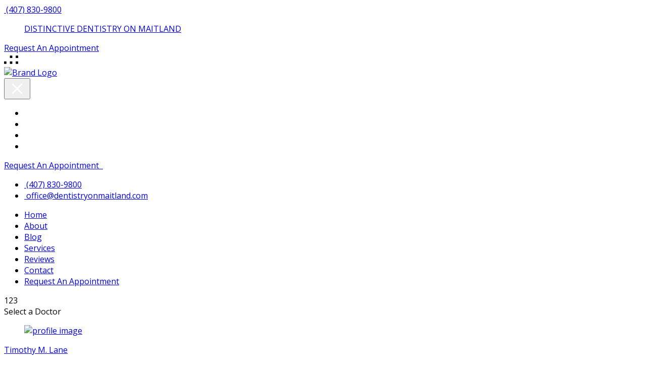

--- FILE ---
content_type: text/html; charset=UTF-8
request_url: https://www.dentistryonmaitland.com/blog/sudden-tooth-pain-heres-what-might-be-causing-it/
body_size: 132219
content:
<meta charset="utf-8"/>
<meta content="width=device-width, initial-scale=1.0" name="viewport"/>
<meta content="ie=edge" http-equiv="X-UA-Compatible"/>
<title>Sudden Tooth Pain? Here’s What Might Be Causing It | DISTINCTIVE DENTISTRY ON MAITLAND Altamonte Springs, FL</title><meta <meta="" content="website" property="og:type"/><meta content="https://www.dentistryonmaitland.com/blogs/" property="og:url"/><meta content="https://gplegacy467.inception-example.com/wp-content/uploads/2025/09/prvw_migrated.png" property="og:image"/>
<!-- Global site tag (gtag.js) - Google Analytics --><script async="" src="https://www.googletagmanager.com/gtag/js?id=UA-109562209-75"></script><script>window.dataLayer = window.dataLayer || [];function gtag(){dataLayer.push(arguments);}gtag("js", new Date());gtag("config", "UA-109562209-75");</script>
<!-- Google Tag Manager --><script>(function(w,d,s,l,i){w[l]=w[l]||[];w[l].push({'gtm.start':new Date().getTime(),event:'gtm.js'});var f=d.getElementsByTagName(s)[0],j=d.createElement(s),dl=l!='dataLayer'?'&l='+l:'';j.async=true;j.src='https://www.googletagmanager.com/gtm.js?id='+i+dl;f.parentNode.insertBefore(j,f);})(window,document,'script','dataLayer','GTM-5G77THW');</script><!-- End Google Tag Manager -->
<link href="https://gplegacy467.inception-example.com/wp-content/uploads/2025/09/image_18_migrated.png" rel="icon" type="image/png"/>
<link defer="" href="https://gplegacy467.inception-example.com/wp-content/uploads/2025/09/blogs_migrated.css" rel="stylesheet"/>
<style id="app-styles"></style>
<style id="page-styles"></style>
<style>
       .font-loaded body {
          font-family: 'Open Sans';
       }
       .font-loaded body h1,h2,h3,h4,h5,h6 {
            font-family: 'Playfair Display' !important;
        }
        </style>
<link href="https://fonts.googleapis.com/css2?family=Open+Sans&amp;display=swap" rel="stylesheet"><link href="https://fonts.googleapis.com/css?family=Playfair+Display" rel="stylesheet"/>
<link href="https://gplegacy467.inception-example.com/wp-content/uploads/2025/09/output.4d531610e919_migrated.css" rel="stylesheet" type="text/css"/><link href="https://gplegacy467.inception-example.com/wp-content/uploads/2025/09/link_underline_override_migrated.css" rel="stylesheet" type="text/css"/><link href="https://cdnjs.cloudflare.com/ajax/libs/animate.css/4.1.1/animate.min.css" rel="stylesheet" type="text/css"/><link href="https://gplegacy467.inception-example.com/wp-content/uploads/2025/09/bootstrap-datepicker.min_migrated.css" rel="stylesheet" type="text/css"/><link href="https://gplegacy467.inception-example.com/wp-content/uploads/2025/09/style_jfaeffg_migrated.css" rel="stylesheet" type="text/css"/><link href="https://gplegacy467.inception-example.com/wp-content/uploads/2025/09/footer_migrated.css" rel="stylesheet" type="text/css"/>
</link>

<!-- Header component -->
<a href="#main-content" class="skip-link">Skip to Content</a>

<style>
header .dropdown-menu {
      position: relative !important;
    top: auto !important;
    left: auto !important;
    z-index: 1000 !important;
    display: none !important;
    float: unset !important;
      background-color: transparent !important;
      box-shadow: unset !important;
      border: none !important;
}
  
  #reviews-content .reviews .reviews-middle .review-content div.parag .more {
      width: 78px !important;
  }

  .subMenu-1 li:hover>a {
      background: transparent !important;
  }

  @media screen and (max-width: 760px) {

      #navigation ul.dropdown-menu.builder-dynamic-rmm-submenu,
      header ul.dropdown-menu {
          display: none !important;
      }

      #navigation ul.dropdown-menu.builder-dynamic-rmm-submenu.builder-dynamic-rmm-subview,
      header ul.dropdown-menu.builder-dynamic-open {
          display: block !important;
      }

      html body #navigation ul.dropdown-menu.rmm-submenu {
          display: none !important;
          opacity: 0 !important;
          visibility: hidden !important;
      }

      html body #navigation ul.dropdown-menu.rmm-submenu.rmm-subview {
          display: block !important;
          opacity: 1 !important;
          visibility: visible !important;
      }


  }

  @media screen and (min-width: 760px) and (max-width: 770px) {

      #navigation ul.dropdown-menu.builder-dynamic-rmm-submenu,
      header ul.dropdown-menu {
          display: none !important;
      }

      #navigation ul.dropdown-menu.builder-dynamic-rmm-submenu.builder-dynamic-rmm-subview,
      header ul.dropdown-menu.builder-dynamic-open {
          display: block !important;
      }

      html body #navigation ul.dropdown-menu.rmm-submenu,
      header ul.dropdown-menu {
          display: none !important;
          opacity: 0 !important;
          visibility: hidden !important;
      }

      html body #navigation ul.dropdown-menu.rmm-submenu.rmm-subview,
      header ul.dropdown-menu.builder-dynamic-open {
          display: block !important;
          opacity: 1 !important;
          visibility: visible !important;
      }


  }




  a:focus-visible,
  button:focus-visible {
      background: transparent !important;
  }

  @media screen and (min-width: 1200px) {

      .mainMenu-2>li:hover .subMenu-1,
      header#header .navbar .navbar-collapse .navbar-nav>li.dropdown:hover .dropdown-menu,
      #navigation .builder-dynamic-rmm ul li:hover>ul,
      .mainMenu-1>li:hover .subMenu-1, #header .header__submenu:hover .header__submenu__list, .navigation .nav-bar__submenu.builder-dynamic-open .nav-bar__submenu__list.builder-dynamic-open {
          display: block !important;
          opacity: 1 !important;
          visibility: visible !important;
      }
  }


  .view-review .success {
      display: block !important;
  }


  .blog-thumbnail img {
      object-position: top;
      width: 100%;
      height: 280px !important;
      object-fit: cover;
  }

  #navigation .rmm ul li:hover>ul {
      display: block !important;
      opacity: 1 !important;
      visibility: visible !important;
  }




  .dropdown-menu {
      transition: visibility 0.2s, opacity 0.2s, transform 0.2s;
  }

  a:focus-visible,
  button:focus-visible {
      outline: 2px solid #007bff;
      background-color: #f8f9fa;
      color: #007bff;
  }


  .skip-link {
      position: absolute;
      top: -40px;
      left: 10px;
      background: #fff;
      padding: 10px;
      z-index: 100;
  }

  .skip-link:focus {
      top: 10px;
      outline: 2px solid #000;
  }

  @media(max-width:700px) {
      .single-post-wrapper {
          display: flex !important;
          max-width: 100% !important;
          flex-direction: column;
      }

      .single-post-container {
          width: 100% !important;
      }

      .more-blogs {
          width: 100% !important;
      }
  }
</style>
<header class="common-header">
  <div class="componentId-2" style="position:relative">
    <div>
      <section
        class="w1az4gvh"
        style="--w1az4gvh-0:null;--w1az4gvh-1:absolute;--w1az4gvh-2:100%;--w1az4gvh-3:999;--w1az4gvh-4:#2e3b44;--w1az4gvh-5:#cdae49;--w1az4gvh-6:#cdae49;--w1az4gvh-7:#2e3b44;--w1az4gvh-8:#38bbf0;--w1az4gvh-9:#cdae49;--w1az4gvh-10:#2e3b44;--w1az4gvh-12:#cdae49;--w1az4gvh-13:;--w1az4gvh-14:#38bbf0;--w1az4gvh-15:#cdae49;--w1az4gvh-17:#2e3b44"
      >
        <section id="header">
          <div class="header">
            <div class="container-fluid">
              <div class="header__block">
                <div class="header__list">
                  <a
                    aria-label="4078309800"
                    class="button button--primary-phone builder-editable-elements elementId-2-1"
                    href="tel:(407) 830-9800"
                    ><i class="fa fa-phone"></i> <span
                      class="builder-editable-elements elementId-2-2"
                      >(407) 830-9800</span
                    ></a
                  >
                </div>
                <div class="header__list">
                  <figure class="image">
                    <a href="/"
                      ><div
                        class="company builder-editable-elements elementId-2-3"
                      >
                        DISTINCTIVE DENTISTRY ON MAITLAND
                      </div></a
                    >
                  </figure>
                </div>
                <div class="header__list">
                  <div class="header__btn">
                    <a
                      href="/request-an-appointment"
                      aria-label="Request An Appointment"
                      class="button button--primary appo"
                      target="_self"
                      ><span class="builder-editable-elements elementId-2-4"
                        >Request An Appointment</span
                      ></a
                    >
                  </div>
                  <a
                    href="#"
                    aria-label="hamburger"
                    class="hamburger not-editable"
                    id="burgerr"
                    ><svg
                      height="27"
                      viewbox="0 0 44 27"
                      width="30"
                      xmlns="http://www.w3.org/2000/svg"
                    >
                      <g transform="translate(-969 -439)">
                        <rect
                          class="square"
                          height="7"
                          transform="translate(969 456)"
                          width="7"
                        ></rect>
                        <rect
                          class="square"
                          height="7"
                          transform="translate(986 456)"
                          width="7"
                        ></rect>
                        <rect
                          class="square"
                          height="7"
                          transform="translate(1003 456)"
                          width="7"
                        ></rect>
                        <rect
                          class="square"
                          height="7"
                          transform="translate(1003 439)"
                          width="7"
                        ></rect>
                        <rect
                          class="square"
                          height="7"
                          transform="translate(986 439)"
                          width="7"
                        ></rect>
                      </g></svg
                  ></a>
                </div>
              </div>
            </div>
          </div>
          <nav
            class="navigation lozad-bg"
            data-background="https://www.gplegacy467.inception-example.com/wp-content/uploads/2025/09/search-bg.webp"
            id="navv"
          >
            <div class="container-fluid pos-rel">
              <div class="offcanvas-logo">
                <a href="/"
                  ><img
                    alt="Brand Logo"
                    class="img-responsive builder-editable-elements elementId-2-5"
                    data-src="https://gplegacy467.inception-example.com/wp-content/uploads/2025/09/logo_1_migrated.jpg"
                    src=""
                    title="Brand Logo"
                /></a>
              </div>
              <button aria-label="hamburger" class="offcanvas-close hamburger">
                <svg
                  fill="#FFF"
                  height="36px"
                  viewbox="0 0 24 24"
                  width="36px"
                  xmlns="http://www.w3.org/2000/svg"
                >
                  <path d="M0 0h24v24H0V0z" fill="none"></path>
                  <path
                    d="M19 6.41L17.59 5 12 10.59 6.41 5 5 6.41 10.59 12 5 17.59 6.41 19 12 13.41 17.59 19 19 17.59 13.41 12 19 6.41z"
                  ></path>
                </svg>
              </button>
              <div class="social-link-vertical">
                <ul>
                  <li>
                    <a
                      href="https://www.yelp.com/biz/distinctive-dentistry-on-maitland-altamonte-springs"
                      aria-label="Yelp"
                      class="sdInsta"
                      target="_blank"
                      ><i class="fa fa-yelp"></i
                    ></a>
                  </li>
                  <li>
                    <a
                      aria-label="Facebook"
                      class="sdInsta"
                      href="https://www.facebook.com/DentistryonMaitland"
                      target="_blank"
                      ><i class="fa fa-facebook"></i
                    ></a>
                  </li>
                  <li>
                    <a
                      aria-label="Google"
                      class="sdInsta"
                      href="https://www.google.com/maps/place/Distinctive+Dentistry+on+Maitland/@28.6506944,-81.365334,17z/data=!4m5!3m4!1s0x0:0x9f2517461bb9b288!8m2!3d28.6507729!4d-81.3652866"
                      target="_blank"
                      ><i class="fa fa-google"></i
                    ></a>
                  </li>
                  <li>
                    <a
                      aria-label="Instagram"
                      class="sdInsta"
                      href="https://www.instagram.com/distinctivedentistryonmaitland"
                      target="_blank"
                      ><i class="fa fa-instagram"></i
                    ></a>
                  </li>
                </ul>
              </div>
              <div class="view-button">
                <a
                  href="/request-an-appointment"
                  aria-label="Request An Appointment"
                  class="view-btn builder-editable-elements elementId-2-6"
                  target="_self"
                  >Request An Appointment<!-- -->
                   <i aria-hidden="true" class="fa fa-long-arrow-right"></i
                ></a>
              </div>
              <div class="offcanvas-contact-info">
                <ul class="nav">
                  <li class="offcanvas-phone">
                    <a
                      href="tel:(407) 830-9800"
                      aria-label="4078309800"
                      class="contact builder-editable-elements elementId-2-7"
                      ><i class="fa fa-phone"></i> <span
                        class="builder-editable-elements elementId-2-8"
                        >(407) 830-9800</span
                      ></a
                    >
                  </li>
                  <li class="offcanvas-mail">
                    <a
                      href="mailto:office@dentistryonmaitland.com"
                      aria-label="office@dentistryonmaitland.com"
                      class="builder-editable-elements elementId-2-9"
                      ><i class="fa fa-envelope"></i
                      > <!-- -->office@dentistryonmaitland.com</a
                    >
                  </li>
                </ul>
              </div>
              <div class="offcanvas-menu-inner">
                <ul class="nav-bar" role="navigation">
                  <li>
                    <a
                      href="/"
                      aria-label="Home"
                      class="builder-editable-elements elementId-2-10"
                      >Home</a
                    >
                    <ul class="nav-bar__submenu__list"></ul>
                  </li>
                  <li class="nav-bar__submenu dropdown">
                    <a
                      href="#"
                      aria-label="About"
                      class="builder-editable-elements elementId-2-11 dropdown-toggle"
                      >About</a
                    >
                    <ul class="nav-bar__submenu__list dropdown-menu">
                      <li>
                        <a
                          href="/meet-the-dentist"
                          aria-label="Meet The Dentists"
                          class="builder-editable-elements elementId-2-12"
                          >Meet The Dentists</a
                        >
                        <ul class="nav_bar__submenu__multi__list"></ul>
                      </li>
                      <li>
                        <a
                          href="/meet-the-team"
                          aria-label="Meet The Team"
                          class="builder-editable-elements elementId-2-13"
                          >Meet The Team</a
                        >
                        <ul class="nav_bar__submenu__multi__list"></ul>
                      </li>
                      <li>
                        <a
                          href="/what-makes-us-exceptional/"
                          aria-label="What Makes Us Exceptional"
                          class="builder-editable-elements elementId-2-14"
                          >What Makes Us Exceptional</a
                        >
                        <ul class="nav_bar__submenu__multi__list"></ul>
                      </li>
                      <li>
                        <a
                          href="/new-patient-information/"
                          aria-label="New Patient Information"
                          class="builder-editable-elements elementId-2-15"
                          >New Patient Information</a
                        >
                        <ul class="nav_bar__submenu__multi__list"></ul>
                      </li>
                      <li>
                        <a
                          href="/in-the-media"
                          aria-label="In The Media"
                          class="builder-editable-elements elementId-2-16"
                          >In The Media</a
                        >
                        <ul class="nav_bar__submenu__multi__list"></ul>
                      </li>
                      <li>
                        <a
                          href="/newsletters/"
                          aria-label="Newsletters "
                          class="builder-editable-elements elementId-2-17"
                          >Newsletters
                        </a>
                        <ul class="nav_bar__submenu__multi__list"></ul>
                      </li>
                      <li>
                        <a
                          href="/community-involvement"
                          aria-label="Community Involvement"
                          class="builder-editable-elements elementId-2-18"
                          >Community Involvement</a
                        >
                        <ul class="nav_bar__submenu__multi__list"></ul>
                      </li>
                      <li>
                        <a
                          href="/tour-our-office"
                          aria-label="Tour Our Office"
                          class="builder-editable-elements elementId-2-19"
                          >Tour Our Office</a
                        >
                        <ul class="nav_bar__submenu__multi__list"></ul>
                      </li>
                      <li>
                        <a
                          href="/smile-gallery"
                          aria-label="Smile Gallery"
                          class="builder-editable-elements elementId-2-20"
                          >Smile Gallery</a
                        >
                        <ul class="nav_bar__submenu__multi__list"></ul>
                      </li>
                      <li>
                        <a
                          href="/faq"
                          aria-label="FAQ"
                          class="builder-editable-elements elementId-2-21"
                          >FAQ</a
                        >
                        <ul class="nav_bar__submenu__multi__list"></ul>
                      </li>
                      <li>
                        <a
                          href="/maitland-dental-patients/"
                          aria-label="Maitland Dental Patients"
                          class="builder-editable-elements elementId-2-22"
                          >Maitland Dental Patients</a
                        >
                        <ul class="nav_bar__submenu__multi__list"></ul>
                      </li>
                    </ul>
                  </li>
                  <li>
                    <a
                      href="/blogs"
                      aria-label="Blog"
                      class="builder-editable-elements elementId-2-23"
                      >Blog</a
                    >
                    <ul class="nav-bar__submenu__list"></ul>
                  </li>
                  <li class="nav-bar__submenu dropdown">
                    <a
                      href="#"
                      aria-label="Services"
                      class="builder-editable-elements elementId-2-24 dropdown-toggle"
                      >Services</a
                    >
                    <ul class="nav-bar__submenu__list dropdown-menu">
                      <li>
                        <a
                          href="/specialty/cosmetic-dentistry-altamonte-springs-fl"
                          aria-label="Cosmetic Dentistry"
                          class="builder-editable-elements elementId-2-25"
                          >Cosmetic Dentistry</a
                        >
                        <ul class="nav_bar__submenu__multi__list"></ul>
                      </li>
                      <li>
                        <a
                          href="/specialty/invisalign-altamonte-springs-fl"
                          aria-label="Invisalign"
                          class="builder-editable-elements elementId-2-26"
                          >Invisalign</a
                        >
                        <ul class="nav_bar__submenu__multi__list"></ul>
                      </li>
                      <li>
                        <a
                          href="/specialty/dental-implants-altamonte-springs-fl"
                          aria-label="Dental Implants"
                          class="builder-editable-elements elementId-2-27"
                          >Dental Implants</a
                        >
                        <ul class="nav_bar__submenu__multi__list"></ul>
                      </li>
                      <li>
                        <a
                          href="/specialty/preventative-dentist-altamonte-springs-fl"
                          aria-label="Preventative Dentistry"
                          class="builder-editable-elements elementId-2-28"
                          >Preventative Dentistry</a
                        >
                        <ul class="nav_bar__submenu__multi__list"></ul>
                      </li>
                      <li>
                        <a
                          href="/specialty/restorative-dentistry-altamonte-springs-fl"
                          aria-label="Restorative Dentistry"
                          class="builder-editable-elements elementId-2-29"
                          >Restorative Dentistry</a
                        >
                        <ul class="nav_bar__submenu__multi__list"></ul>
                      </li>
                      <li>
                        <a
                          href="/specialty/tmj-tmd-therapy-altamonte-springs-fl"
                          aria-label="Tmj/Tmd Therapy"
                          class="builder-editable-elements elementId-2-30"
                          >Tmj/Tmd Therapy</a
                        >
                        <ul class="nav_bar__submenu__multi__list"></ul>
                      </li>
                      <li>
                        <a
                          href="/specialty/emergency-dentistry-altamonte-springs-fl"
                          aria-label="Emergency Dentistry"
                          class="builder-editable-elements elementId-2-31"
                          >Emergency Dentistry</a
                        >
                        <ul class="nav_bar__submenu__multi__list"></ul>
                      </li>
                      <li>
                        <a
                          href="/specialty/sleep-apnea-therapy-altamonte-springs-fl"
                          aria-label="Sleep Apnea Therapy"
                          class="builder-editable-elements elementId-2-32"
                          >Sleep Apnea Therapy</a
                        >
                        <ul class="nav_bar__submenu__multi__list"></ul>
                      </li>
                    </ul>
                  </li>
                  <li class="nav-bar__submenu dropdown">
                    <a
                      href="#"
                      aria-label="Reviews"
                      class="builder-editable-elements elementId-2-33 dropdown-toggle"
                      >Reviews</a
                    >
                    <ul class="nav-bar__submenu__list dropdown-menu">
                      <li>
                        <a
                          href="/video-testimonials"
                          aria-label="Video Testimonials"
                          class="builder-editable-elements elementId-2-34"
                          >Video Testimonials</a
                        >
                        <ul class="nav_bar__submenu__multi__list"></ul>
                      </li>
                      <li>
                        <a
                          href="/reviews"
                          aria-label="Reviews"
                          class="builder-editable-elements elementId-2-35"
                          >Reviews</a
                        >
                        <ul class="nav_bar__submenu__multi__list"></ul>
                      </li>
                    </ul>
                  </li>
                  <li class="nav-bar__submenu dropdown">
                    <a
                      href="#"
                      aria-label="Contact"
                      class="builder-editable-elements elementId-2-36 dropdown-toggle"
                      >Contact</a
                    >
                    <ul class="nav-bar__submenu__list dropdown-menu">
                      <li>
                        <a
                          href="/contact"
                          aria-label="Contact"
                          class="builder-editable-elements elementId-2-37"
                          >Contact</a
                        >
                        <ul class="nav_bar__submenu__multi__list"></ul>
                      </li>
                      <li>
                        <a
                          href="/dentist-near-winter-park/"
                          aria-label="Dentist Near Winter Park"
                          class="builder-editable-elements elementId-2-38"
                          >Dentist Near Winter Park</a
                        >
                        <ul class="nav_bar__submenu__multi__list"></ul>
                      </li>
                    </ul>
                  </li>
                  <li>
                    <a
                      href="/request-an-appointment"
                      aria-label="Request An Appointment"
                      class="button button--primary"
                      target="_self"
                      ><span class="builder-editable-elements elementId-2-39"
                        >Request An Appointment</span
                      ></a
                    >
                  </li>
                </ul>
              </div>
            </div>
          </nav>
        </section>
        <section
          class="w1yjvx0j"
          style="--w1yjvx0j-0:#2e3b44;--w1yjvx0j-1:#cdae49;--w1yjvx0j-2:#2e3b44;--w1yjvx0j-3:#cdae49;--w1yjvx0j-4:#2e3b44;--w1yjvx0j-5:#cdae49;--w1yjvx0j-6:#2e3b44;--w1yjvx0j-8:#cdae49;--w1yjvx0j-9:#cdae49;--w1yjvx0j-10:#cdae49;--w1yjvx0j-21:absolute"
        >
          <div
            aria-label="Appointment Modal"
            class="modal popup"
            id="appointment"
            role="dialog"
          >
            <div class="modal-dialog animated zoomIn appointment-modal">
              <div class="modal-content">
                <div class="modal-body">
                  <div class="tabs">
                    <input data-get-location="4317" name="loc" type="hidden" />
                    <div class="select-doctor active" id="profile">
                      <div class="row">
                        <div class="progress-wrap">
                          <span
                            class="progress-value value-1 builder-editable-elements elementId-2-40"
                            >1</span
                          ><span class="bar bar-1"></span
                          ><span class="bar bar-1"></span
                          ><span
                            class="progress-value value-2 done builder-editable-elements elementId-2-41"
                            >2</span
                          ><span class="bar bar-2"></span
                          ><span
                            class="progress-value value-3 builder-editable-elements elementId-2-42"
                            >3</span
                          >
                        </div>
                      </div>
                      <div class="row">
                        <div class="col-md-12" style="margin-bottom:15px">
                          <div
                            class="pop_h3 builder-editable-elements elementId-2-43"
                          >
                            Select a Doctor
                          </div>
                        </div>
                      </div>
                      <div class="appointment-modal__doctors">
                        <div class="appointment-modal__doctors__list">
                          <a
                            aria-controls="messages"
                            class="appointment-modal__doctor recent-box"
                            data-select-team="3750"
                            data-toggle="tab"
                            href="#messages"
                            ><figure>
                              <img
                                alt="profile image"
                                class="img-responsive builder-editable-elements elementId-2-44"
                                data-src="https://gplegacy467.inception-example.com/wp-content/uploads/2025/09/dr-lane_migrated.webp"
                                src=""
                                title="profile image"
                              />
                            </figure>
                            <div class="appointment-modal__doctors__content">
                              <div
                                class="pop_h5 builder-editable-elements elementId-2-45"
                              >
                                Timothy M. Lane
                              </div>
                              <p
                                class="builder-editable-elements elementId-2-46"
                              >
                                DDS
                              </p>
                            </div></a
                          >
                        </div>
                        <div class="appointment-modal__doctors__list">
                          <a
                            aria-controls="messages"
                            class="appointment-modal__doctor recent-box"
                            data-select-team="4090"
                            data-toggle="tab"
                            href="#messages"
                            ><figure>
                              <img
                                alt="profile image"
                                class="img-responsive builder-editable-elements elementId-2-47"
                                data-src="https://gplegacy467.inception-example.com/wp-content/uploads/2025/09/dr-curley_migrated.webp"
                                src=""
                                title="profile image"
                              />
                            </figure>
                            <div class="appointment-modal__doctors__content">
                              <div
                                class="pop_h5 builder-editable-elements elementId-2-48"
                              >
                                Charles E. Curley
                              </div>
                              <p
                                class="builder-editable-elements elementId-2-49"
                              >
                                DDS
                              </p>
                            </div></a
                          >
                        </div>
                        <div class="appointment-modal__doctors__list">
                          <a
                            aria-controls="messages"
                            class="appointment-modal__doctor recent-box"
                            data-select-team="4091"
                            data-toggle="tab"
                            href="#messages"
                            ><figure>
                              <img
                                alt="profile image"
                                class="img-responsive builder-editable-elements elementId-2-50"
                                data-src="https://gplegacy467.inception-example.com/wp-content/uploads/2025/09/dr-zak_migrated.webp"
                                src=""
                                title="profile image"
                              />
                            </figure>
                            <div class="appointment-modal__doctors__content">
                              <div
                                class="pop_h5 builder-editable-elements elementId-2-51"
                              >
                                Brett W. Zak
                              </div>
                              <p
                                class="builder-editable-elements elementId-2-52"
                              >
                                DMD
                              </p>
                            </div></a
                          >
                        </div>
                        <div class="appointment-modal__doctors__list">
                          <a
                            aria-controls="messages"
                            class="appointment-modal__doctor recent-box"
                            data-select-team="4092"
                            data-toggle="tab"
                            href="#messages"
                            ><figure>
                              <img
                                alt="profile image"
                                class="img-responsive builder-editable-elements elementId-2-53"
                                data-src="https://gplegacy467.inception-example.com/wp-content/uploads/2025/09/dr-mccauley_migrated.webp"
                                src=""
                                title="profile image"
                              />
                            </figure>
                            <div class="appointment-modal__doctors__content">
                              <div
                                class="pop_h5 builder-editable-elements elementId-2-54"
                              >
                                Scott E. McCauley
                              </div>
                              <p
                                class="builder-editable-elements elementId-2-55"
                              >
                                DMD
                              </p>
                            </div></a
                          >
                        </div>
                        <div class="appointment-modal__doctors__list">
                          <a
                            aria-controls="messages"
                            class="appointment-modal__doctor recent-box"
                            data-select-team="4093"
                            data-toggle="tab"
                            href="#messages"
                            ><figure>
                              <img
                                alt="profile image"
                                class="img-responsive builder-editable-elements elementId-2-56"
                                data-src="https://gplegacy467.inception-example.com/wp-content/uploads/2025/09/6f9d74744c598925eb2a76e9ba738e6b_migrated.png"
                                src=""
                                title="profile image"
                              />
                            </figure>
                            <div class="appointment-modal__doctors__content">
                              <div
                                class="pop_h5 builder-editable-elements elementId-2-57"
                              >
                                Any Doctor
                              </div>
                              <p
                                class="builder-editable-elements elementId-2-58"
                              >
                                Dentist
                              </p>
                            </div></a
                          >
                        </div>
                      </div>
                    </div>
                    <div class="fill-form" id="messages">
                      <div class="row">
                        <div class="progress-wrap">
                          <span
                            class="progress-value value-1 builder-editable-elements elementId-2-59"
                            >1</span
                          ><span class="bar bar-1"></span
                          ><a class="previous-doctor" href="#"
                            ><span
                              class="progress-value value-2 builder-editable-elements elementId-2-60"
                              >2</span
                            ></a
                          ><span class="bar bar-2"></span
                          ><span
                            class="progress-value value-3 done builder-editable-elements elementId-2-61"
                            >3</span
                          >
                        </div>
                      </div>
                      <div class="row">
                        <div class="col-md-12">
                          <div
                            class="pop_h3 builder-editable-elements elementId-2-62"
                            style="padding-left:0px"
                          >
                            Request An Appointment
                          </div>
                        </div>
                      </div>
                      <div class="row">
                        <div class="col-md-12">
                          <form id="appointment-form">
                            <div>
                              <div class="row">
                                <div class="col-md-6 form-group">
                                  <input
                                    aria-label="firstname"
                                    class="form-control"
                                    id="firstname"
                                    name="firstname"
                                    placeholder="First Name"
                                    type="text"
                                  />
                                </div>
                                <div class="col-md-6 form-group">
                                  <input
                                    aria-label="lastname"
                                    class="form-control"
                                    id="lastname"
                                    name="lastname"
                                    placeholder="Last Name"
                                    type="text"
                                  />
                                </div>
                                <div class="col-md-6 form-group">
                                  <input
                                    aria-label="email"
                                    class="form-control"
                                    id="email"
                                    name="email"
                                    placeholder="Email"
                                    type="email"
                                  />
                                </div>
                                <div class="col-md-6 form-group">
                                  <input
                                    aria-label="phoneId"
                                    class="form-control"
                                    id="phoneId"
                                    name="phone"
                                    placeholder="Phone"
                                    type="number"
                                  />
                                </div>
                                <input
                                  name="location"
                                  type="hidden"
                                  value=""
                                /><input name="member" type="hidden" value="" />
                              </div>
                              <div class="row margin-top-10 day">
                                <div class="col-md-12">
                                  <div class="row flex-center">
                                    <label
                                      class="day builder-editable-elements elementId-2-63"
                                      >Select a Day</label
                                    >
                                    <div class="days-group">
                                      <div class="inline" data-day="Monday">
                                        <input
                                          aria-label="Monday"
                                          class="checkbox-custom"
                                          id="checkbox-1"
                                          name="days"
                                          type="checkbox"
                                          value="Monday"
                                        /><label
                                          class="checkbox-custom-label"
                                          for="checkbox-1"
                                          ><span
                                            class="builder-editable-elements elementId-2-64"
                                            >Mon</span
                                          ></label
                                        >
                                      </div>
                                      <div class="inline" data-day="Tuesday">
                                        <input
                                          aria-label="Tuesday"
                                          class="checkbox-custom"
                                          id="checkbox-2"
                                          name="days"
                                          type="checkbox"
                                          value="Tuesday"
                                        /><label
                                          class="checkbox-custom-label"
                                          for="checkbox-2"
                                          ><span
                                            class="builder-editable-elements elementId-2-65"
                                            >Tue</span
                                          ></label
                                        >
                                      </div>
                                      <div class="inline" data-day="Wednesday">
                                        <input
                                          aria-label="Wednesday"
                                          class="checkbox-custom"
                                          id="checkbox-3"
                                          name="days"
                                          type="checkbox"
                                          value="Wednesday"
                                        /><label
                                          class="checkbox-custom-label"
                                          for="checkbox-3"
                                          ><span
                                            class="builder-editable-elements elementId-2-66"
                                            >Wed</span
                                          ></label
                                        >
                                      </div>
                                      <div class="inline" data-day="Thursday">
                                        <input
                                          aria-label="Thursday"
                                          class="checkbox-custom"
                                          id="checkbox-4"
                                          name="days"
                                          type="checkbox"
                                          value="Thursday"
                                        /><label
                                          class="checkbox-custom-label"
                                          for="checkbox-4"
                                          ><span
                                            class="builder-editable-elements elementId-2-67"
                                            >Thu</span
                                          ></label
                                        >
                                      </div>
                                      <div class="inline" data-day="Friday">
                                        <input
                                          aria-label="Friday"
                                          class="checkbox-custom"
                                          id="checkbox-5"
                                          name="days"
                                          type="checkbox"
                                          value="Friday"
                                        /><label
                                          class="checkbox-custom-label"
                                          for="checkbox-5"
                                          ><span
                                            class="builder-editable-elements elementId-2-68"
                                            >Fri</span
                                          ></label
                                        >
                                      </div>
                                      <div class="inline" data-day="Saturday">
                                        <input
                                          aria-label="Saturday"
                                          class="checkbox-custom"
                                          id="checkbox-6"
                                          name="days"
                                          type="checkbox"
                                          value="Saturday"
                                        /><label
                                          class="checkbox-custom-label"
                                          for="checkbox-6"
                                          ><span
                                            class="builder-editable-elements elementId-2-69"
                                            >Sat</span
                                          ></label
                                        >
                                      </div>
                                      <div class="inline" data-day="Sunday">
                                        <input
                                          aria-label="Sunday"
                                          class="checkbox-custom"
                                          id="checkbox-7"
                                          name="days"
                                          type="checkbox"
                                          value="Sunday"
                                        /><label
                                          class="checkbox-custom-label"
                                          for="checkbox-7"
                                          ><span
                                            class="builder-editable-elements elementId-2-70"
                                            >Sun</span
                                          ></label
                                        >
                                      </div>
                                    </div>
                                    <span
                                      class="err-msg err-day hide builder-editable-elements elementId-2-71"
                                      id="errorDay"
                                      >Please Select Day</span
                                    >
                                  </div>
                                </div>
                              </div>
                              <div class="row">
                                <div class="col-md-12 time flex-center">
                                  <label
                                    class="day builder-editable-elements elementId-2-72"
                                    >Select a Time</label
                                  >
                                  <div class="days-group">
                                    <div class="inline">
                                      <input
                                        aria-label="Morning"
                                        class="checkbox-custom"
                                        id="checkbox-8"
                                        name="times"
                                        type="checkbox"
                                        value="Morning"
                                      /><label
                                        class="checkbox-custom-label"
                                        for="checkbox-8"
                                        ><span
                                          class="builder-editable-elements elementId-2-73"
                                          >Morning</span
                                        ></label
                                      >
                                    </div>
                                    <div class="inline">
                                      <input
                                        aria-label="Afternoon"
                                        class="checkbox-custom"
                                        id="checkbox-9"
                                        name="times"
                                        type="checkbox"
                                        value="Afternoon"
                                      /><label
                                        class="checkbox-custom-label"
                                        for="checkbox-9"
                                        ><span
                                          class="builder-editable-elements elementId-2-74"
                                          >Afternoon</span
                                        ></label
                                      >
                                    </div>
                                    <div class="inline">
                                      <input
                                        aria-label="Evening"
                                        class="checkbox-custom"
                                        id="checkbox-10"
                                        name="times"
                                        type="checkbox"
                                        value="Evening"
                                      /><label
                                        class="checkbox-custom-label"
                                        for="checkbox-10"
                                        ><span
                                          class="builder-editable-elements elementId-2-75"
                                          >Evening</span
                                        ></label
                                      >
                                    </div>
                                  </div>
                                  <div class="text-left" style="margin:10px">
                                    <label
                                      class="day builder-editable-elements elementId-2-76"
                                      >New Patient?</label
                                    ><label
                                      aria-label="patient type"
                                      class="radio-inline builder-editable-elements elementId-2-77"
                                      ><input
                                        aria-label="New Patient"
                                        checked=""
                                        id="inlineRadio1"
                                        name="patientType"
                                        type="radio"
                                        value="New Patient"
                                      />
                                      <!-- -->Yes</label
                                    ><label
                                      class="radio-inline builder-editable-elements elementId-2-78"
                                      ><input
                                        aria-label="Existing Patient"
                                        id="inlineRadio2"
                                        name="patientType"
                                        type="radio"
                                        value="Existing Patient"
                                      />
                                      <!-- -->No</label
                                    >
                                  </div>
                                  <span
                                    class="err-msg err-patient hide builder-editable-elements elementId-2-79"
                                    id="errorPatient"
                                    >Please Select Time</span
                                  >
                                </div>
                                <div class="col-md-12 text-center">
                                  <input
                                    name="recaptcha"
                                    type="hidden"
                                    value=""
                                  />
                                  <div
                                    class="g-recaptcha"
                                    id="appointment-captcha"
                                  ></div>
                                </div>
                              </div>
                              <div class="row text-center">
                                <span
                                  class="err-msg text-center builder-editable-elements elementId-2-80"
                                  id="errorAll"
                                  >Please fill all the fields.</span
                                >
                              </div>
                              <div class="sp-ofr"></div>
                              <div
                                class="col-md-12 margin-top-15 text-center relative"
                              >
                                <button
                                  class="btn btn-primary confirm builder-editable-elements elementId-2-81"
                                  id="submit"
                                >
                                  Request An Appointment
                                </button>
                              </div>
                            </div>
                          </form>
                        </div>
                      </div>
                    </div>
                  </div>
                </div>
                <div class="modal-close" data-dismiss="modal">
                  <i aria-hidden="true" class="fa fa-times"></i>
                </div>
              </div>
            </div>
          </div>
          <div
            aria-label="Success Popup"
            class="modal success-popup popup"
            id="success-popup"
            role="dialog"
          >
            <div class="modal-dialog modal-md animated zoomIn">
              <div class="modal-content success-message">
                <div class="modal-body">
                  <div class="success-message__text">
                    <p><i class="fa fa-check-circle"></i></p>
                    <div
                      class="pop_title builder-editable-elements elementId-2-82"
                    >
                      Great.
                    </div>
                    <p class="dynamic-text"></p>
                    <p class="margin-half">
                      <button
                        class="btn btn-primary builder-editable-elements elementId-2-83"
                        data-dismiss="modal"
                        data-toggle="modal"
                      >
                        Done
                      </button>
                    </p>
                  </div>
                </div>
              </div>
            </div>
          </div>
          <div
            aria-label="Error Modal"
            class="modal error-contact popup"
            id="error-appointment"
            role="dialog"
          >
            <div class="modal-dialog modal-md">
              <div class="modal-content success-message">
                <div class="modal-body">
                  <div class="success-message__text">
                    <div
                      class="pop_title builder-editable-elements elementId-2-84"
                    >
                      Something went wrong
                    </div>
                    <a
                      class="success-button builder-editable-elements elementId-2-85"
                      data-dismiss="modal"
                      data-toggle="modal"
                      href="#"
                      >Done</a
                    >
                  </div>
                </div>
              </div>
            </div>
          </div>
        </section>
      </section>
    </div>
  </div>
</header>

<script>
      document.addEventListener("DOMContentLoaded", function () {

          const main = document.querySelector('main');
          if (main) {
              main.setAttribute('tabindex', '-1');
              main.id = 'main-content';
          }

          const dropdownToggles = document.querySelectorAll(".dropdown-toggle");
          dropdownToggles.forEach((toggle) => {
              toggle.addEventListener("focus", function () {
                  const dropdown = this.closest(".dropdown");
                  openDropdown(dropdown);
              });

              toggle.addEventListener("keydown", function (e) {
                  if (e.key === "Enter" || e.key === " ") {
                      e.preventDefault();
                      const dropdown = this.closest(".dropdown");
                      const dropdownMenu = dropdown.querySelector(".dropdown-menu");

                      if (dropdownMenu) {
                          const isOpen = dropdownMenu.style.visibility === "visible";
                          if (isOpen) {
                              closeDropdown(dropdown);
                          } else {
                              openDropdown(dropdown);
                          }
                      }
                  }
              });
          });

          document.querySelectorAll(".dropdown-menu a").forEach((item) => {
              item.addEventListener("keydown", function (e) {
                  const dropdown = this.closest(".dropdown");
                  const dropdownMenu = dropdown.querySelector(".dropdown-menu");
                  const items = Array.from(dropdownMenu.querySelectorAll("a"));
                  const index = items.indexOf(this);

                  if (e.key === "ArrowDown") {
                      e.preventDefault();
                      const nextIndex = (index + 1) % items.length;
                      items[nextIndex].focus();
                  }

                  if (e.key === "ArrowUp") {
                      e.preventDefault();
                      const prevIndex = (index - 1 + items.length) % items.length;
                      items[prevIndex].focus();
                  }

                  if (e.key === "Escape") {
                      e.preventDefault();
                      closeDropdown(dropdown);
                      dropdown.querySelector(".dropdown-toggle").focus();
                  }
              });
          });

          document.querySelectorAll(".go-back a").forEach((backButton) => {
              backButton.addEventListener("click", function (e) {
                  e.preventDefault();
                  const dropdown = this.closest(".dropdown");
                  closeDropdown(dropdown);
                  dropdown.querySelector(".dropdown-toggle").focus();
              });
          });

          document.addEventListener("focusin", function (e) {
              document.querySelectorAll(".dropdown").forEach((dropdown) => {
                  if (!dropdown.contains(e.target)) {
                      closeDropdown(dropdown);
                  }
              });
          });

          function openDropdown(dropdown) {
              const dropdownMenu = dropdown.querySelector(".dropdown-menu");
              const toggle = dropdown.querySelector(".dropdown-toggle");

              if (dropdownMenu) {
                  dropdownMenu.style.visibility = "visible";
                  dropdownMenu.style.opacity = "1";
                  // dropdownMenu.style.transform = "translateY(0)";
                  dropdownMenu.style.display = "block";
              }

              if (toggle) {
                  toggle.setAttribute("aria-expanded", "true");
              }
          }

          function closeDropdown(dropdown) {
              const dropdownMenu = dropdown.querySelector(".dropdown-menu");
              const toggle = dropdown.querySelector(".dropdown-toggle");

              if (dropdownMenu) {
                  dropdownMenu.style.visibility = "hidden";
                  dropdownMenu.style.opacity = "0";
                  // dropdownMenu.style.transform = "translateY(-10px)";

              }

              if (toggle) {
                  toggle.setAttribute("aria-expanded", "false");
              }
          }

          const heading = document.querySelector('.inner-page-head.services h1');
          if (heading) {
              heading.textContent = heading.textContent.replace(',', '');
          }
          $('#reviews-slider .review-slider').attr('role', 'img');
          $('.star-rating').attr('aria-label', 'Rated 5 out of 5 stars');
          $('header nav').attr('role', 'navigation');
          $('.specialty-banner-top').attr('role', 'img');
          $('.inner-page-head.page').attr('role', 'img');
          $('.inner-page-head.services').attr('role', 'img');
          $('header .dropdown-toggle ').attr('aria-haspopup', 'true');
          $('#reviews-banner .reviews .reviews-top').attr('role', 'img');
          $('ol.breadcrumb').attr('role', 'navigation');
          $('.reviews #rvw').wrap('<a href="/review-us"></a>');

          $('a:not(.breadcrum_link)').each(function () {
              $(this).attr('role', 'button');
          });

          setTimeout(function () {
              $('a:not(.breadcrum_link)').each(function () {
                  $(this).attr('role', 'button');
              });
          }, 1000);


          $(document).ready(function () {
              $('[style]').each(function () {
                  const el = $(this);
                  const bg = el[0].style.backgroundImage;

                  if (bg && bg !== 'none') {
                      el.attr('role', 'img');
                  }
              });
          });


          $(document).ready(function () {
              setTimeout(function () {
                  $('a:not(.breadcrum_link)').each(function () {
                      $(this).attr('role', 'button');
                  });
              }, 1000); // 1000 milliseconds = 1 second
          });




          $(document).ready(function () {
              $('a').not('header ul a, #gallery a, #reviews-content a, #header .header__list .hamburger').each(function () {
                  const $el = $(this);
                  const href = $el.attr('href');
                  const attributes = this.attributes;
                  const html = $el.html();

                  let newAnchor = `<a href="${href}"`;

                  for (let i = 0; i < attributes.length; i++) {
                      const attr = attributes[i];
                      if (attr.name !== 'href') {
                          newAnchor += ` ${attr.name}="${attr.value}"`;
                      }
                  }

                  newAnchor += `>${html}</a>`;

                  $el.replaceWith(newAnchor);
              });
          });




  $(document).ready(function () {
      $('*').each(function () {
          const el = this;
          const $el = $(el);

          // 1. Inline background-image
          const inlineBgImage = el.style.backgroundImage;

          // 2. Inline background (can contain image)
          const inlineBg = el.style.background;

          // 3. Computed background-image (external CSS)
          const computedBgImage = window.getComputedStyle(el).getPropertyValue('background-image');

          // 4. Computed background (external CSS shorthand)
          const computedBg = window.getComputedStyle(el).getPropertyValue('background');

          // 5. Lazy-loaded background via data-background-image
          const dataBgImage = $el.attr('data-background-image');

          // 6. Background gradient + image via data-background-gradient
          const dataBgGradient = $el.attr('data-background-gradient');

          // 7. Background via data-background
          const dataBg = $el.attr('data-background');

          // Utility to check if background contains a valid URL
          const isValidUrl = (bg) => {
              return (
                  bg &&
                  bg !== 'none' &&
                  (bg.includes('url("') || bg.includes("url('") || bg.includes('url(')) &&
                  bg.match(/\.(jpeg|jpg|png|gif|webp|svg)/i)
              );
          };

          // For data attributes that may hold plain URLs or url(...)
          const isValidDataBg = (url) => {
              if (!url || typeof url !== 'string') return false;
              const cleaned = url.trim();
              return (
                  cleaned.match(/\.(jpeg|jpg|png|gif|webp|svg)/i) &&
                  (cleaned.startsWith('http') || cleaned.startsWith('/') || cleaned.includes('url('))
              );
          };

          // Final decision: assign role if any method has a valid image URL
          if (
              isValidUrl(inlineBgImage) ||
              isValidUrl(inlineBg) ||
              isValidUrl(computedBgImage) ||
              isValidUrl(computedBg) ||
              (dataBgImage && isValidDataBg(dataBgImage)) ||
              (dataBgGradient && isValidDataBg(dataBgGradient)) ||
              (dataBg && isValidDataBg(dataBg))
          ) {
              $el.attr('role', 'img');
          }
      });
  });


          $('[data-ride="carousel"]').each(function () {
              const $el = $(this);

              if (!$el.attr('role')) $el.attr('role', 'region');
              if (!$el.attr('aria-label')) $el.attr('aria-label', 'Image Carousel');
              if (!$el.attr('aria-roledescription')) $el.attr('aria-roledescription', 'carousel');
              if (!$el.attr('aria-live')) $el.attr('aria-live', 'polite');
              if (!$el.attr('aria-controls')) $el.attr('aria-controls', 'bs-carousel-indicators');
              if (!$el.attr('aria-labelledby')) $el.attr('aria-labelledby', 'carousel-heading');
          });


          $('main .footer').remove();
          $('#messages, #success-appointment, div#insuranceModal, #error-appointment, #success-popup, div#commonpopup, #success-contact, #error-contact, div#appointment, #reviewModal, #success-reviews, #error-review').remove();


          $('[data-target="#appointment"][data-toggle="modal"]').each(function () {
              if ($(this).is('a')) {
                  $(this)
                      .removeAttr('data-target data-toggle')
                      .attr('href', '/request-an-appointment');
              } else if ($(this).is('button')) {
                  $(this).removeAttr('data-target data-toggle');
                  if (!$(this).parent('a').length) {
                      $(this).wrap('<a href="/request-an-appointment"></a>');
                  }
              }
          });



          function addAriaLabelToBlank() {
              const elements = document.querySelectorAll('a, button');

              elements.forEach(element => {
                  const textContent = element.textContent.trim().toLowerCase();
                  const opensInNewTab = element.hasAttribute('target') && element.getAttribute('target') === '_blank';
                  const isInBreadcrumb = element.closest('.breadcrumb') !== null;
                  let ariaLabel;

                  if (opensInNewTab) {
                      ariaLabel = `${textContent} link opens in a new tab`;
                  } else {
                      ariaLabel = `${textContent} button`;
                  }

                  // Set aria-label
                  element.setAttribute('aria-label', ariaLabel);

                  // Set role="button" only if not in breadcrumb
                  if (!isInBreadcrumb) {
                      element.setAttribute('role', 'button');
                  }
              });

              // Add role="navigation" to all breadcrumb containers
              document.querySelectorAll('.breadcrumb').forEach(breadcrumb => {
                  breadcrumb.setAttribute('role', 'navigation');
              });
          }

          addAriaLabelToBlank();


      });
</script>


<!-- Add the custom HTML code here. -->

<!-- Banner Component -->
<div class="componentId-3" style="position:relative">
  <div>
    <section
      class="w93rd8k"
      style="--w93rd8k-0:50%50%;--w93rd8k-1:center;--w93rd8k-2:center;--w93rd8k-3:white"
    >
      <section
        class="inner-page-head services lozad lozad-bg"
        data-background-gradient="linear-gradient(to top, #000000CC, transparent), url(https://gplegacy467.inception-example.com/wp-content/uploads/2025/09/bigstock-palm-trees-on-miami-beach-at-s-314800252_ymcyljj_migrated.jpg)"
        style=""
      >
        <div class="page-banner-text">
          <h1 class="builder-editable-elements elementId-3-1">Sudden Tooth Pain? Here’s What Might Be Causing It</h1>
        </div>
      </section>
    </section>
  </div>
</div>


<!-- Breadcrumb Component -->
<div class="componentId-4" style="position:relative">
  <div>
    <section class="w1kyzj97" style="--w1kyzj97-0:#cdae49;--w1kyzj97-1:#2e3b44">
      <section class="container-fluid content-breadcrum">
        <div class="container">
          <div class="row">
            <div class="col-md-7">
              <ol class="breadcrumb">
                <li class="active">
                  <a
                    class="breadcrum_link builder-editable-elements elementId-4-1"
                    href="https://www.dentistryonmaitland.com"
                    >Home</a
                  >
                </li>
                  <li class="active">
                  <a
                    class="breadcrum_link builder-editable-elements elementId-4-1"
                    href="/blogs"
                    >Blogs</a
                  >
                </li>
                <li class="builder-editable-elements elementId-4-2">Sudden Tooth Pain? Here’s What Might Be Causing It</li>
              </ol>
            </div>
          </div>
        </div>
      </section>
    </section>
  </div>
</div>



<div class="single-post-wrapper">
    <!-- Main Post Content -->
    <div class="single-post-container">
                    <article class="single-post">
                <!--                     <div class="post-thumbnail">
                        <a href="https://www.dentistryonmaitland.com/blog/sudden-tooth-pain-heres-what-might-be-causing-it/">
                            <img width="900" height="600" src="https://www.dentistryonmaitland.com/wp-content/uploads/2025/09/bigstock-Closeup-Of-Thoughtful-African-464141941.jpg" class="attachment-large size-large wp-post-image" alt="Sudden Tooth Pain? Here’s What Might Be Causing It" title="Sudden Tooth Pain? Here’s What Might Be Causing It" decoding="async" fetchpriority="high" srcset="https://www.dentistryonmaitland.com/wp-content/uploads/2025/09/bigstock-Closeup-Of-Thoughtful-African-464141941.jpg 900w, https://www.dentistryonmaitland.com/wp-content/uploads/2025/09/bigstock-Closeup-Of-Thoughtful-African-464141941-768x512.jpg 768w" sizes="(max-width: 900px) 100vw, 900px" />                        </a>
                    </div>
                 -->
                <h1 class="post-title">Sudden Tooth Pain? Here’s What Might Be Causing It</h1>
                <div class="post-meta">
                    <span>Posted by inception1 on April 30, 2023, 04:22 AM</span>
                </div>
                <div class="post-content">
                    <p><span data-preserver-spaces="true">Tooth pain can be sudden or lingering, sharp or dull. It can come and go, or it can be constant. Sudden tooth pain can be alarming, but in most cases, it&rsquo;s simply a sign that something doesn&rsquo;t feel right.</span></p>
<h2><span data-preserver-spaces="true">Temperature sensitivity</span></h2>
<p><span data-preserver-spaces="true">Teeth are very sensitive to changes in temperature. When cold foods and drinks come into contact with the teeth and gum line, it can cause tooth pain. Sensitivity to hot foods and beverages typically happens because the enamel has eroded over time.</span></p>
<p><span data-preserver-spaces="true">Talk to your dentist for more information on why your teeth may be sensitive to hot and cold temperatures. They can help you determine the cause of your sensitivity and suggest ways to protect your teeth from extreme temperatures.</span></p>
<h2><span data-preserver-spaces="true">Gum recession</span></h2>
<p><span data-preserver-spaces="true">During your checkup and cleanings, your dentist will check for gum recession. This involves measuring how much gum tissue covers the tooth roots. If the recession is significant, it could cause sensitivity to hot or cold temperatures. This sensitivity manifests as a sharp pain in one or more teeth when you eat or drink something cold or hot. With severe gum recession, you may notice your entire mouth being sensitive to temperature extremes.</span></p>
<h2><span data-preserver-spaces="true">Erosion</span></h2>
<p><span data-preserver-spaces="true">A portion of the enamel on a tooth has worn away, and this can cause sudden pain when the dentin is exposed. The dentin is softer than enamel and can irritate the nerves inside the tooth. This erosion could be caused by frequent exposure to acidic foods and drinks, such as soda and fruit juices. It can also be caused by brushing too hard, grinding your teeth, or even acid reflux disease. In some cases, if caught early enough, the tooth can be restored with a filling. In more advanced cases, a dental crown might be needed to protect the tooth and restore its appearance.</span></p>
<p><span data-preserver-spaces="true">If left untreated, the gums can recede to the point that the root of the tooth becomes exposed. This can lead to pain and tenderness when eating hot or cold foods and beverages because the root is now sensitive to temperature extremes. Your dentist can help restore any lost gum tissue and prevent further damage with gum grafts.</span></p>
<h2><span data-preserver-spaces="true">Cavity</span></h2>
<p><span data-preserver-spaces="true">When a cavity occurs, bacteria have penetrated the outer enamel layer of the tooth and have begun to nurture inside the soft inner pulp chamber of the tooth. If the decay isn&rsquo;t stopped there, the infection will eventually reach the blood vessels and nerve tissue housed within the pulp chamber. The bacteria will then begin to excrete toxins which will begin to break down the bone surrounding the affected tooth and cause substantial pain. At this point, a dentist will need to perform a root canal in order to relieve the pain and save the tooth from further damage. In the case of a sudden onset of tooth-related pain, it is likely due to the presence of a cavity.</span></p>
<h2><span data-preserver-spaces="true">Gum infection</span></h2>
<p><span data-preserver-spaces="true">Gingivitis is a mild form of gum disease that can usually be reversed with a regular oral health regimen and professional cleanings. Some patients experience symptoms like gum redness and swelling without having any other signs or symptoms of gingivitis. This can make it tough to diagnose on your own, so it&rsquo;s best to see your dentist every six months for a professional cleaning and oral exam.</span></p>
<h2><span data-preserver-spaces="true">Cracked tooth or crown</span></h2>
<p><span data-preserver-spaces="true">When a tooth is cracked, patients may experience a sudden, sharp pain in or around their mouth. This pain can be extremely severe and last for days or weeks at a time. If you notice this pain in your teeth after you&rsquo;ve eaten something hot or cold, then your tooth may be sensitive due to a crack or cavity.</span></p>
<p><span data-preserver-spaces="true">In order to help treat this issue, your dentist may need to fill or cover the tooth with a dental crown. Many people simply need a crown to cover over a crack or chip in their teeth, but if decay is also present, then this treatment becomes necessary to prevent further damage to the tooth.</span></p>
<h2><span data-preserver-spaces="true">Sinus infection</span></h2>
<p><span data-preserver-spaces="true">A sinus infection can cause tooth pain for a few reasons. First, the infection itself causes inflammation in the gums and tissue around the teeth. This inflammation can result in sinus pain and pressure, which radiates to the teeth as well. And secondly, the sinuses are located just behind the eyes, nose, mouth, and cheekbones &ndash; so if part of the area is blocked off by a sinus infection, it can exert pressure on the jaw, causing it to ache.</span></p>
<p><span data-preserver-spaces="true">If you&rsquo;re experiencing tooth pain or discomfort that you believe to be related to your sinuses, it&rsquo;s a good idea to make an appointment with your dentist.&nbsp;</span></p>
<h2><span data-preserver-spaces="true">Jaw clenching</span></h2>
<p><span data-preserver-spaces="true">Do you have frequent jaw pain? Do you often wake up with a headache or a sore jaw? You may be grinding your teeth at night while you sleep. We can fit you with a custom night guard to protect your smile from wear and tear caused by teeth-grinding. Your custom night guard will fit comfortably over your teeth and prevent you from clenching your jaws during your sleep. With proper treatment, your jaw pain will be significantly reduced.</span></p>
<p><strong><span data-preserver-spaces="true">To find out more about the dental services we offer at Distinctive Dental on Maitland, call (407) 830-9800 or schedule your consultation online. You can also visit us at 609 Maitland Ave STE 1, Altamonte Springs, FL 32701.</span></strong></p>
<p></p>
<p></p>
<p></p><div class="scriptlesssocialsharing"><h3 class="scriptlesssocialsharing__heading">SHARE THIS POST:</h3><div class="scriptlesssocialsharing-buttons"><a class="button twitter" target="_blank" href="https://twitter.com/intent/tweet?text=Sudden%20Tooth%20Pain%3F%20Here%E2%80%99s%20What%20Might%20Be%20Causing%20It&#038;url=https%3A%2F%2Fwww.dentistryonmaitland.com%2Fblog%2Fsudden-tooth-pain-heres-what-might-be-causing-it%2F" rel="noopener noreferrer nofollow"><span class="screen-reader-text">Share on X (Twitter)</span></a><a class="button facebook" target="_blank" href="https://www.facebook.com/sharer/sharer.php?u=https%3A%2F%2Fwww.dentistryonmaitland.com%2Fblog%2Fsudden-tooth-pain-heres-what-might-be-causing-it%2F" rel="noopener noreferrer nofollow"><span class="screen-reader-text">Share on Facebook</span></a><a class="button pinterest" target="_blank" href="https://pinterest.com/pin/create/button/?url=https%3A%2F%2Fwww.dentistryonmaitland.com%2Fblog%2Fsudden-tooth-pain-heres-what-might-be-causing-it%2F&#038;media=https%3A%2F%2Fwww.dentistryonmaitland.com%2Fwp-content%2Fuploads%2F2025%2F09%2Fbigstock-Closeup-Of-Thoughtful-African-464141941.jpg&#038;description=Sudden%20Tooth%20Pain%3F%20Here%E2%80%99s%20What%20Might%20Be%20Causing%20It" rel="noopener noreferrer nofollow" data-pin-no-hover="true" data-pin-custom="true" data-pin-do="skip" data-pin-description="Sudden Tooth Pain? Here’s What Might Be Causing It"><span class="screen-reader-text">Share on Pinterest</span></a><a class="button linkedin" target="_blank" href="https://www.linkedin.com/shareArticle?mini=1&#038;url=https%3A%2F%2Fwww.dentistryonmaitland.com%2Fblog%2Fsudden-tooth-pain-heres-what-might-be-causing-it%2F&#038;title=Sudden%20Tooth%20Pain%3F%20Here%E2%80%99s%20What%20Might%20Be%20Causing%20It&#038;source=https%3A%2F%2Fwww.dentistryonmaitland.com" rel="noopener noreferrer nofollow"><span class="screen-reader-text">Share on LinkedIn</span></a><a class="button email" href="mailto:?body=I%20read%20this%20post%20and%20wanted%20to%20share%20it%20with%20you.%20Here%27s%20the%20link%3A%20https%3A%2F%2Fwww.dentistryonmaitland.com%2Fblog%2Fsudden-tooth-pain-heres-what-might-be-causing-it%2F&#038;subject=A%20post%20worth%20sharing%3A%20Sudden%20Tooth%20Pain%3F%20Here%E2%80%99s%20What%20Might%20Be%20Causing%20It" rel="noopener noreferrer nofollow"><span class="screen-reader-text">Share on Email</span></a></div></div>                </div>
                <div class="post-tags">
                                    </div>
                <div class="post-pagination">
                    <div class="prev-post"><a href="https://www.dentistryonmaitland.com/blog/what-are-the-different-types-of-dental-emergency/" rel="prev">« Previous Post</a></div>                    <div class="next-post"><a href="https://www.dentistryonmaitland.com/blog/why-dental-implants-are-the-best-solution-for-missing-teeth/" rel="next">Next Post »</a></div>                </div>
            </article>
            </div>

    <!-- Sidebar -->
    <aside class="more-blogs">
        <h2>More Blog Posts</h2>
                        <div class="related-post">
                    <a href="https://www.dentistryonmaitland.com/blog/protect-and-preserve-the-vital-role-of-restorative-dentistry-in-maintaining-your-smile/">
                                                    <img width="112" height="96" src="https://www.dentistryonmaitland.com/wp-content/uploads/2025/12/Restorative-Dentistry-in-Altamonte-Springs-FL.jpg" class="attachment-thumbnail size-thumbnail wp-post-image" alt="Protect and Preserve: The Vital Role of Restorative Dentistry in Maintaining Your Smile" title="Protect and Preserve: The Vital Role of Restorative Dentistry in Maintaining Your Smile" decoding="async" loading="lazy" srcset="https://www.dentistryonmaitland.com/wp-content/uploads/2025/12/Restorative-Dentistry-in-Altamonte-Springs-FL.jpg 900w, https://www.dentistryonmaitland.com/wp-content/uploads/2025/12/Restorative-Dentistry-in-Altamonte-Springs-FL-768x659.jpg 768w, https://www.dentistryonmaitland.com/wp-content/uploads/2025/12/Restorative-Dentistry-in-Altamonte-Springs-FL-600x515.jpg 600w" sizes="auto, (max-width: 112px) 100vw, 112px" />                                                <h3>Protect and Preserve: The Vital Role of Restorative Dentistry in Maintaining Your Smile</h3>
                    </a>
                </div>
                        <div class="related-post">
                    <a href="https://www.dentistryonmaitland.com/blog/unlocking-the-benefits-a-comprehensive-guide-to-dental-implants-for-all-ages/">
                                                    <img width="64" height="96" src="https://www.dentistryonmaitland.com/wp-content/uploads/2025/11/Dental-Implants-in-Altamonte-Springs-FL.jpg" class="attachment-thumbnail size-thumbnail wp-post-image" alt="Unlocking the Benefits: A Comprehensive Guide to Dental Implants for All Ages" title="Unlocking the Benefits: A Comprehensive Guide to Dental Implants for All Ages" decoding="async" loading="lazy" srcset="https://www.dentistryonmaitland.com/wp-content/uploads/2025/11/Dental-Implants-in-Altamonte-Springs-FL.jpg 600w, https://www.dentistryonmaitland.com/wp-content/uploads/2025/11/Dental-Implants-in-Altamonte-Springs-FL-400x600.jpg 400w" sizes="auto, (max-width: 64px) 100vw, 64px" />                                                <h3>Unlocking the Benefits: A Comprehensive Guide to Dental Implants for All Ages</h3>
                    </a>
                </div>
                        <div class="related-post">
                    <a href="https://www.dentistryonmaitland.com/blog/the-science-behind-osseointegration-tracing-the-path-from-dental-implants-to-successful-integration/">
                                                    <img width="64" height="96" src="https://www.dentistryonmaitland.com/wp-content/uploads/2025/10/Dental-Implants-in-Altamonte-Springs-FL.jpg" class="attachment-thumbnail size-thumbnail wp-post-image" alt="The Science Behind Osseointegration: Tracing the Path from Dental Implants to Successful Integration" title="The Science Behind Osseointegration: Tracing the Path from Dental Implants to Successful Integration" decoding="async" loading="lazy" srcset="https://www.dentistryonmaitland.com/wp-content/uploads/2025/10/Dental-Implants-in-Altamonte-Springs-FL.jpg 600w, https://www.dentistryonmaitland.com/wp-content/uploads/2025/10/Dental-Implants-in-Altamonte-Springs-FL-400x600.jpg 400w" sizes="auto, (max-width: 64px) 100vw, 64px" />                                                <h3>The Science Behind Osseointegration: Tracing the Path from Dental Implants to Successful Integration</h3>
                    </a>
                </div>
            </aside>
</div>



<!-- Add the custom HTML code here. -->

<!-- Footer component -->
<div class="componentId-9 common-footer" style="position:relative"><div><section class="wtybn24" style="--wtybn24-0:#2e3b44FF;--wtybn24-1:#ffffffFF;--wtybn24-2:100%;--wtybn24-4:#ffffffFF;--wtybn24-5:#cdae49FF;--wtybn24-6:#ffffffFF;--wtybn24-8:#ffffffFF"><section id="footer"><div class="footer"><div class="container"><div class="footer__block"><div class="footer__details"><figure><a aria-label="Logo" class="logoCenter" href="/"><img alt="Logo" class="img-responsive builder-editable-elements elementId-9-1" data-src="https://gplegacy467.inception-example.com/wp-content/uploads/2025/09/logo_1_migrated.jpg" src="" title="Logo"/></a></figure><div><div class="hdiv builder-editable-elements elementId-9-2">Altamonte Springs, FL</div><p class="builder-editable-elements elementId-9-3">609 Maitland Ave STE 1, Altamonte Springs, FL 32701</p><p><a aria-label="4078309800" class="primary builder-editable-elements elementId-9-4" href="tel:4078309800">(407) 830-9800</a></p><p><a aria-label="office@dentistryonmaitland.com" class="primary builder-editable-elements elementId-9-5" href="mailto:office@dentistryonmaitland.com">office@dentistryonmaitland.com</a></p></div><ul class="footer__social"><li><a aria-label="Yelp" class="" href="https://www.yelp.com/biz/distinctive-dentistry-on-maitland-altamonte-springs" target="_blank"><i class="fa fa-yelp"></i></a></li><li><a aria-label="Facebook" class="" href="https://www.facebook.com/DentistryonMaitland" target="_blank"><i class="fa fa-facebook"></i></a></li><li><a aria-label="Google" class="" href="https://www.google.com/maps/place/Distinctive+Dentistry+on+Maitland/@28.6506944,-81.365334,17z/data=!4m5!3m4!1s0x0:0x9f2517461bb9b288!8m2!3d28.6507729!4d-81.3652866" target="_blank"><i class="fa fa-google"></i></a></li><li><a aria-label="Instagram" class="" href="https://www.instagram.com/distinctivedentistryonmaitland" target="_blank"><i class="fa fa-instagram"></i></a></li></ul></div></div><ul class="footer__legal"><li><a aria-label="Copyright" class="builder-editable-elements elementId-9-6" href="" style="pointer-events:none">© Copyright<!-- --> <span class="copyright_year builder-editable-elements elementId-9-7">2025</span> </a></li><li><a aria-label="Privacy Policy" class="builder-editable-elements elementId-9-8" href="/privacy-policy">Privacy Policy</a></li><li><a aria-label="Terms and Conditions" class="builder-editable-elements elementId-9-9" href="/terms-and-conditions">Terms and Conditions</a></li><li><a aria-label="Accessibility Statement" class="builder-editable-elements elementId-9-10" href="/accessibility-statement">Accessibility Statement</a></li></ul></div></div></section></section></div></div>

<!-- Body Scripts -->

<script type="text/javascript">window.__INITIAL__DATA__ = {}</script>
<script type="text/javascript"></script>
<link crossorigin="anonymous" href="https://gplegacy467.inception-example.com/wp-content/uploads/fontawesome-files/css/fontawesome.min.css" rel="stylesheet">
<link crossorigin="anonymous" href="https://gplegacy467.inception-example.com/wp-content/uploads/fontawesome-files/css/brands.min.css" rel="stylesheet"/>
<link crossorigin="anonymous" href="https://gplegacy467.inception-example.com/wp-content/uploads/fontawesome-files/css/solid.min.css" rel="stylesheet"/>
<link crossorigin="anonymous" href="https://gplegacy467.inception-example.com/wp-content/uploads/fontawesome-files/css/v4-font-face.min.css" rel="stylesheet"/>
<link crossorigin="anonymous" href="https://gplegacy467.inception-example.com/wp-content/uploads/fontawesome-files/css/v4-shims.min.css" rel="stylesheet"/>
<script defer="" src="https://cdn.jsdelivr.net/npm/node-forge@1.0.0/dist/forge.min.js"></script>
<script id="component-data" type="text/javascript">var website_properties = {"DOCTIBLE_WEBSITE_MESSENGER":"False","NEXT_GO_LIVE_TIME":"","SKYFLOW_ENABLED":"False","ASANA_PROJECT":"1202858781029534","CUSTOM_COLOR":"#66c2ff","PRIMARY_COLOR_LIGHT":"#38bbf0","PRIMARY_COLOR_DARK":"#007fcb","SECONDARY_COLOR_DARK":"#34515e","CONTACT_POPUP_SUCCESS_TEXT":"Your contact details have been successfully received.","REVIEW_POPUP_SUCCESS_TEXT":"Your Review has been successfully received.","BLOG_POPUP_SUCCESS_TEXT":"Your reply has been successfully received.","APPOINTMENT_POPUP_SUCCESS_TEXT":"Thank you for submitting your request. Our office will get back to you.","OPEN_AI_REQUEST_LIMIT":"25","IMAGE_AI_REQUEST_LIMIT":"10","MAP_STYLES":"[]","GRAD_1":"","GRAD_2":"","LANDING_PAGE_POPUP_SUCCESS_TEXT":"Thank you for your response. We will get back to you shortly.","BANNER_CAPTION":"Timothy M. Lane","BANNER_SUB_CAPTION":"","BANNER_LOCATION":"Altamonte Springs, FL","IMAGE_CAPTION":"","PAGE_TITLE":"","COMPONENT_TITLE":"","BODY_TEXT":"","HYPER_LINK":"","SECONDARY_COLOR_LIGHT":"#15a5ed","HEADER_FONT":"'Playfair Display'","SECONDARY_COLOR":"#cdae49","PRIMARY_COLOR":"#2e3b44","APPOINTMENT_SUCCESS_REDIRECT":"","CONTACT_SUCCESS_REDIRECT":"","REVIEW_SUCCESS_REDIRECT":"","BLOG_DUE_DATES":"[20]","SHOW_TEAM_MEMBER_IN_TEMPLATE":"True","HEADER_FONT_SIZE":"10px","REVIEW_REQUEST_LIMIT":"50","PREFERRED_MAILING_START_TIME":"7:00 am","PREFERRED_MAILING_END_TIME":"7:00 pm","PRIMARY_FONT_SIZE":"px","PRIMARY_FONT":"'Open Sans'","RECOMMEND_QUESTION":"Thank You for choosing us!","COUNTRY_CODE":"+1","CAMPAIGN_CONTACTS_LIMIT":"5000","APPOINTMENT_ACKNOWLEDGEMENT":"null","CONTACT_ACKNOWLEDGEMENT":"null","PREFERRED_ANALYTICS_MAIL_TIME":"","PATIENT_CONFIRMATION_BODY":"False","COUNTRY":"US","TIMEZONE":"PT","REVIEW_TEXT":"","BRAND_POPUP_INIT":"False","ENABLE_META_KEYWORD":"True","BLOG_AI_REQUEST_LIMIT":"50","BILLING_NOTI_EMAIL":"","APPOINTMENT_RESPONSE_MAIL":"False","DOCTIBLE_PATIENT_GROUPS":"False","DOCTIBLE_APPOINTMENTS":"False","DOCTIBLE_CONTACTS":"False","DOCTIBLE_PATIENT_COMMUNICATOR":"False","DOCTIBLE_TEMPLATES":"False","DOCTIBLE_DIGITAL_FORMS":"False","DOCTIBLE_REVIEWS":"False","DOCTIBLE_CAMPAIGNS":"False"};
  var location_data = [{"id":4317,"area":"Altamonte Springs, FL","zip":"32701","state":"FL","mobile":null,"fax":null,"email":"office@dentistryonmaitland.com","order":1,"phone":"4078309800","address":"609 Maitland Ave STE 1","website":4391,"latitude":"28.6507051","longitude":"-81.3652411","address_display":"609 Maitland Ave STE 1, Altamonte Springs, FL 32701","working_hours":[{"days":"Monday","hours":"7:00 am - 3:00 pm","off":false,"appointments_only":false},{"days":"Tuesday","hours":"7:00 am - 3:00 pm","off":false,"appointments_only":false},{"days":"Wednesday","hours":"7:00 am - 5:00 pm","off":false,"appointments_only":false},{"days":"Thursday","hours":"7:00 am - 3:00 pm","off":false,"appointments_only":false},{"days":"Friday","hours":"8:00 am - 12:00 pm","off":false,"appointments_only":false},{"days":"Saturday","hours":"close","off":true,"appointments_only":false},{"days":"Sunday","hours":"close","off":true,"appointments_only":false}],"show":true,"mapConfig":{}}];
  var teams = [{"id":3750,"name":"Timothy M. Lane","about":"NA","speciality":"DDS","profile_pic_cropped":"https://gplegacy467.inception-example.com/wp-content/uploads/2025/09/dr-lane_migrated.webp","slug":"timothy-m-lane","teamlanguage_set":[],"teammembership_set":[],"teameducation_set":[],"is_staff":false,"enable_review":true,"img_title":null,"img_caption":null,"img_alt":"image of the doctor Timothy M. Lane","img_description":null,"img_url":null,"teammemberlocation_set":[{"id":3031,"area":"Altamonte Springs, FL","created_at":"2022-09-21T15:09:59.269982-07:00","updated_at":"2022-09-21T15:09:59.270010-07:00","created_by":"","updated_by":"","team_member":3750,"location":4317}],"teammemberservicelocation_set":[],"img_file_url":"https://gplegacy467.inception-example.com/wp-content/uploads/2025/09/dr-lane_migrated.webp","profile_pic_size":"250x250","page_url":"/team/timothy-m-lane","profile_pic":"https://gplegacy467.inception-example.com/wp-content/uploads/2025/09/dr-lane_migrated.webp","created_at":"2022-09-21T15:09:59.143808-07:00","updated_at":"2025-05-12T20:11:29.842189-07:00","created_by":"tlane671@gmail.com","updated_by":"febin.babu@growthplug.com","email":"office@dentistryonmaitland.com","original_image":null,"seo_title":null,"seo_description":null,"seo_keywords":null,"no_index":false,"no_follow":false,"seo_schema":null,"order":0,"og_tags":null,"show_on_homepage":true,"website":4391,"img_file_field":121967},{"id":4090,"name":"Charles E. Curley","about":"Dr. Charles Curley received his Bachelor of Science (B.S.) degree from the University of Florida before receiving his Doctor of Dental Surgery (D.D.S.) degree from the University of Maryland at Baltimore College of Dental Surgery. He is an active member of the American Dental Association, the Florida Dental Association, and the Dental Society of Greater Orlando. As a general, restorative, and cosmetic dentist, he enjoys improving the health, function, and beauty of his patients' smiles.","speciality":"DDS","profile_pic_cropped":"https://gplegacy467.inception-example.com/wp-content/uploads/2025/09/dr-curley_migrated.webp","slug":"charles-e-curley","teamlanguage_set":[],"teammembership_set":[],"teameducation_set":[],"is_staff":false,"enable_review":true,"img_title":null,"img_caption":null,"img_alt":"image of the doctor Charles E. Curley","img_description":null,"img_url":null,"teammemberlocation_set":[{"id":3357,"area":"Altamonte Springs, FL","created_at":"2022-12-19T21:04:38.715385-08:00","updated_at":"2022-12-19T21:04:38.715408-08:00","created_by":"archana","updated_by":"archana","team_member":4090,"location":4317}],"teammemberservicelocation_set":[],"img_file_url":"https://gplegacy467.inception-example.com/wp-content/uploads/2025/09/dr-curley_migrated.webp","profile_pic_size":"250x250","page_url":"/team/charles-e-curley","profile_pic":"https://gplegacy467.inception-example.com/wp-content/uploads/2025/09/dr-curley_migrated.webp","created_at":"2022-12-19T21:04:36.807435-08:00","updated_at":"2025-05-12T20:11:30.313450-07:00","created_by":"archana","updated_by":"febin.babu@growthplug.com","email":"","original_image":null,"seo_title":null,"seo_description":null,"seo_keywords":null,"no_index":false,"no_follow":false,"seo_schema":null,"order":1,"og_tags":null,"show_on_homepage":false,"website":4391,"img_file_field":121966},{"id":4091,"name":"Brett W. Zak","about":"Dr. Brett Zak, who grew up locally in Orlando, is a general, family, restorative, and cosmetic dentist who received both his Bachelor of Science (B.S.) degree in Business Management and his Doctor of Dental Medicine (D.M.D.) degree from the University of Florida. Dr. Zak then chose to further his dental education and has developed a niche in esthetics and full mouth rehabilitation by enrolling in the prestigious Scottsdale Institute for Advanced Dentistry in Arizona, The Pankey Institute in Miami, and the Dawson Academy in St Petersburg.","speciality":"DMD","profile_pic_cropped":"https://gplegacy467.inception-example.com/wp-content/uploads/2025/09/dr-zak_migrated.webp","slug":"brett-w-zak","teamlanguage_set":[],"teammembership_set":[],"teameducation_set":[],"is_staff":false,"enable_review":true,"img_title":null,"img_caption":null,"img_alt":"image of the doctor Brett W. Zak","img_description":null,"img_url":null,"teammemberlocation_set":[{"id":3358,"area":"Altamonte Springs, FL","created_at":"2022-12-19T22:08:37.110143-08:00","updated_at":"2022-12-19T22:08:37.110159-08:00","created_by":"archana","updated_by":"archana","team_member":4091,"location":4317}],"teammemberservicelocation_set":[],"img_file_url":"https://gplegacy467.inception-example.com/wp-content/uploads/2025/09/dr-zak_migrated.webp","profile_pic_size":"250x250","page_url":"/team/brett-w-zak","profile_pic":"https://gplegacy467.inception-example.com/wp-content/uploads/2025/09/dr-zak_migrated.webp","created_at":"2022-12-19T22:08:36.497418-08:00","updated_at":"2025-05-12T20:11:30.676465-07:00","created_by":"archana","updated_by":"febin.babu@growthplug.com","email":"","original_image":null,"seo_title":null,"seo_description":null,"seo_keywords":null,"no_index":false,"no_follow":false,"seo_schema":null,"order":2,"og_tags":null,"show_on_homepage":false,"website":4391,"img_file_field":121965},{"id":4092,"name":"Scott E. McCauley","about":"Dr. McCauley graduated summa cum laude from the University of Central Florida with a B.S. in Business and subsequently received a Doctorate in Dental Medicine (D.M.D.) degree from the University of Florida. He is an active member of both the Florida Dental Association and the Dental Society of Greater Orlando. Dr. McCauley serves on the House of Delegates to the FDA. He is on the board of the FDA Political Action Committee and is Treasurer of the Dental Society of Greater Orlando.","speciality":"DMD","profile_pic_cropped":"https://gplegacy467.inception-example.com/wp-content/uploads/2025/09/dr-mccauley_migrated.webp","slug":"scott-e-mccauley","teamlanguage_set":[],"teammembership_set":[],"teameducation_set":[],"is_staff":false,"enable_review":true,"img_title":null,"img_caption":null,"img_alt":"image of the doctor Scott E. McCauley","img_description":null,"img_url":null,"teammemberlocation_set":[{"id":3359,"area":"Altamonte Springs, FL","created_at":"2022-12-19T22:09:35.054999-08:00","updated_at":"2022-12-19T22:09:35.055023-08:00","created_by":"archana","updated_by":"archana","team_member":4092,"location":4317}],"teammemberservicelocation_set":[],"img_file_url":"https://gplegacy467.inception-example.com/wp-content/uploads/2025/09/dr-mccauley_migrated.webp","profile_pic_size":"250x250","page_url":"/team/scott-e-mccauley","profile_pic":"https://gplegacy467.inception-example.com/wp-content/uploads/2025/09/dr-mccauley_migrated.webp","created_at":"2022-12-19T22:09:34.364502-08:00","updated_at":"2025-05-12T20:11:31.032920-07:00","created_by":"archana","updated_by":"febin.babu@growthplug.com","email":"","original_image":null,"seo_title":null,"seo_description":null,"seo_keywords":null,"no_index":false,"no_follow":false,"seo_schema":null,"order":3,"og_tags":null,"show_on_homepage":false,"website":4391,"img_file_field":121964},{"id":4093,"name":"Any Doctor","about":"Distinctive Dentistry on Maitland","speciality":"Dentist","profile_pic_cropped":"https://gplegacy467.inception-example.com/wp-content/uploads/2025/09/6f9d74744c598925eb2a76e9ba738e6b_migrated.png","slug":"any-doctor","teamlanguage_set":[],"teammembership_set":[],"teameducation_set":[],"is_staff":false,"enable_review":true,"img_title":null,"img_caption":null,"img_alt":"image of the doctor Any Doctor","img_description":null,"img_url":null,"teammemberlocation_set":[{"id":3360,"area":"Altamonte Springs, FL","created_at":"2022-12-19T22:14:52.824079-08:00","updated_at":"2022-12-19T22:14:52.824102-08:00","created_by":"archana","updated_by":"archana","team_member":4093,"location":4317}],"teammemberservicelocation_set":[],"img_file_url":"https://gplegacy467.inception-example.com/wp-content/uploads/2025/09/logo-any_migrated.png","profile_pic_size":"250x250","page_url":"/team/any-doctor","profile_pic":"https://gplegacy467.inception-example.com/wp-content/uploads/2025/09/logo-any_migrated.png","created_at":"2022-12-19T22:14:52.130708-08:00","updated_at":"2025-05-12T20:11:31.396872-07:00","created_by":"archana","updated_by":"febin.babu@growthplug.com","email":"","original_image":null,"seo_title":null,"seo_description":null,"seo_keywords":null,"no_index":false,"no_follow":false,"seo_schema":null,"order":4,"og_tags":null,"show_on_homepage":false,"website":4391,"img_file_field":121971}];
  var about_images_length = 0;
  var website_url = window.location.protocol + "//" + location.host.split(":")[0];
  var appointment_popup_text = "Thank you for submitting your request. Our office will get back to you.";
  var contact_popup_success_text = "Your contact details have been successfully received.";
  var review_popup_success_text = "Your Review has been successfully received.";
  var blog_popup_success_text = "Your reply has been successfully received.";
  var landing_page_popup_success_text = "Thank you for your response. We will get back to you shortly.";
  var appointment_success_redirect = "";
  var contact_success_redirect = "";
  var review_success_redirect = "";
  var GP_WEBSITES_API_URL = "https://api.growthplug.com";
  var profile = {"id":4408,"website":4391,"title":null,"first_name":"Distinctive Dentistry on Maitland","last_name":"","organisation":"DISTINCTIVE DENTISTRY ON MAITLAND","education":null,"field_of_speciality":"","email":"office@dentistryonmaitland.com","website_url":"https://www.dentistryonmaitland.com","profile_pic":"https://gplegacy467.inception-example.com/wp-content/uploads/2025/09/2016-phoenix-magazine-badge_migrated.jpg","profile_pic_file":124793,"website_logo":"https://gplegacy467.inception-example.com/wp-content/uploads/2025/09/logo_1_migrated.jpg","img_title":null,"img_caption":null,"img_alt":"This is a profile image of Distinctive Dentistry on Maitland","img_description":null,"profile_pic_url":"https://gplegacy467.inception-example.com/wp-content/uploads/2025/09/2016-phoenix-magazine-badge_migrated.jpg","phone_number":"(407)830-9800","appointment_link":null,"review_widget_id":null,"doctible_app_enabled":false,"doctible_campaign_enabled":false,"doctible_contacts_enabled":false,"doctible_reviews_enabled":false,"doctible_appointments_enabled":false};
  if(undefined)  
        var map_name = "";
  </script>
<script id="google-map-locations4317">function initMap4317() {
          var map =  new google.maps.Map(
               document.getElementById('iframe-loc single-loc4317'),
               {
                 center: { lat: 28.6507051, lng: -81.3652411 },
                 zoom: 13,
                 styles: [],
               }
             );
             var infowindow = new google.maps.InfoWindow({
              size: new google.maps.Size(150, 50),
            });
            
            let location_data_current = location_data.filter((item)=>{
              return item.id === 4317
            })

            if(!location_data_current.length) 
            {
              location_data_current = location_data[0];
            }
            else 
            {
              location_data_current = location_data_current[0];
            }

            if(location_data_current){
              var marker;
              if(undefined)
              {
                location_data.map((loc) => {
                   marker = new google.maps.Marker({
                    map,
                    draggable: false,
                    position: { lat: Number(loc.latitude), lng: Number(loc.longitude) },
                    icon: ""
                });
                const content =
                    '<div id="content" style="text-align: center;padding:3px 15px;">' +
                    '<div id="siteNotice">' +
                    "</div>" +
                    '<div id="firstHeading" class="firstHeading" style="font-size: 18px;">' +
                    profile.organisation +
                    "</div>" +
                    '<div id="bodyContent">' +
                    "<p>" +
                    loc.address_display +
                    "</p></div></div";
                  google.maps.event.addListener(
                    marker,
                    "click",
                    (function (marker, content, infowindow) {
                      return function () {
                        infowindow.setContent(content);
                        infowindow.open(map, marker);
                      };
                    })(marker, content, infowindow)
                  );
                })
              }
              else
              {
                marker = new google.maps.Marker({
                map,
                 draggable: false,
                 position: { lat: Number(location_data_current.latitude), lng: Number(location_data_current.longitude) },
                 icon: ""
               }); 
              }
            
            // map.controls[google.maps.ControlPosition.TOP].push(input);
            // Bias the SearchBox results towards current map's viewport.
            let contentString = "";
            if (location_data_current) {
              contentString =
                '<div id="content" style="text-align: center;padding:3px 15px;">' +
                '<div id="siteNotice">' +
                "</div>" +
                '<div id="firstHeading" class="firstHeading" style="font-size: 18px;">' +
                profile.organisation +
                "</div>" +
                '<div id="bodyContent">' +
                "<p>" +
                location_data_current.address_display +
                "</p>";
            }

            contentString += "</div>" + "</div>";

            if(true)
            {
              google.maps.event.addListener(marker, "dragend", function() {
              geocodePosition(marker.getPosition());
              });
              google.maps.event.addListener(marker, "click", function() {
                infowindow.setContent(contentString);
                infowindow.open(map, marker);
              });
              google.maps.event.trigger(marker, "click");
            }
            
            var latLng = marker.getPosition(); // returns LatLng object
          }
            map.setCenter(latLng);
           }
      function loadMapScript4317() {
        console.log("loadMapScript function with new backend api changes called");
        if (
          typeof google === "undefined" ||
          google === null ||
          typeof google.maps === "undefined"
        ) {
          console.log("calling backend api from gpserve for google maps js ");
          fetch("https://api.growthplug.com/google-maps-js/")
            .then(async (res) => {
          const mapResp = await res.text();
          if (!document.getElementById("google-map-script")) {
            const mapScript = document.createElement("script");
            mapScript.setAttribute("id", "google-map-script");
            mapScript.setAttribute("type", "text/javascript");
            mapScript.innerHTML = mapResp;
            document.body.appendChild(mapScript);
          }
          const mapScript = document.getElementById("google-map-script");
          if (mapResp.innerHTML === "") {
            mapScript.innerHTML = mapResp;
          }
          initMap4317();
            })
            .catch((e) => console.log(e));
        } else {
          initMap4317();
        }
      }
      window.setTimeout(()=> {
          //  loadMapScript4317();
         const locationElem = document.getElementById("location-map4317");
          if (locationElem != null) {
            if ('IntersectionObserver' in window) {
              var options = {
                rootMargin: '0px',
                threshold: 0.01,
              };
              var observer = new IntersectionObserver(onIntersection, options);
              if (locationElem.classList.contains("class-google-map-loaded")) {
                observer.unobserve(locationElem);
                return;
              }
              observer.observe(locationElem);
            } else {
              loadMapScript4317();
            }
          }
          function onIntersection(entries) {
            entries.forEach(function (element) {
              if (element.intersectionRatio <= 0) {
                return;
              }
              if (element.target.classList.contains("class-google-map-loaded")) {
                return;
              }
              if (element.target.id === "location-map4317") {
                element.target.classList.add("class-google-map-loaded");
                loadMapScript4317();
              }
            });
          }
      },500);
        </script><script id="google-map-locations1712901323307">function initMap1712901323307() {
          var map =  new google.maps.Map(
               document.getElementById('iframe-loc single-loc1712901323307'),
               {
                 center: { lat: 28.6507051, lng: -81.3652411 },
                 zoom: 13,
                 styles: [],
               }
             );
             var infowindow = new google.maps.InfoWindow({
              size: new google.maps.Size(150, 50),
            });
            
            let location_data_current = location_data.filter((item)=>{
              return item.id === 4317
            })

            if(!location_data_current.length) 
            {
              location_data_current = location_data[0];
            }
            else 
            {
              location_data_current = location_data_current[0];
            }

            if(location_data_current){
              var marker;
              if(undefined)
              {
                location_data.map((loc) => {
                   marker = new google.maps.Marker({
                    map,
                    draggable: false,
                    position: { lat: Number(loc.latitude), lng: Number(loc.longitude) },
                    icon: ""
                });
                const content =
                    '<div id="content" style="text-align: center;padding:3px 15px;">' +
                    '<div id="siteNotice">' +
                    "</div>" +
                    '<div id="firstHeading" class="firstHeading" style="font-size: 18px;">' +
                    profile.organisation +
                    "</div>" +
                    '<div id="bodyContent">' +
                    "<p>" +
                    loc.address_display +
                    "</p></div></div";
                  google.maps.event.addListener(
                    marker,
                    "click",
                    (function (marker, content, infowindow) {
                      return function () {
                        infowindow.setContent(content);
                        infowindow.open(map, marker);
                      };
                    })(marker, content, infowindow)
                  );
                })
              }
              else
              {
                marker = new google.maps.Marker({
                map,
                 draggable: false,
                 position: { lat: Number(location_data_current.latitude), lng: Number(location_data_current.longitude) },
                 icon: ""
               }); 
              }
            
            // map.controls[google.maps.ControlPosition.TOP].push(input);
            // Bias the SearchBox results towards current map's viewport.
            let contentString = "";
            if (location_data_current) {
              contentString =
                '<div id="content" style="text-align: center;padding:3px 15px;">' +
                '<div id="siteNotice">' +
                "</div>" +
                '<div id="firstHeading" class="firstHeading" style="font-size: 18px;">' +
                profile.organisation +
                "</div>" +
                '<div id="bodyContent">' +
                "<p>" +
                location_data_current.address_display +
                "</p>";
            }

            contentString += "</div>" + "</div>";

            if(true)
            {
              google.maps.event.addListener(marker, "dragend", function() {
              geocodePosition(marker.getPosition());
              });
              google.maps.event.addListener(marker, "click", function() {
                infowindow.setContent(contentString);
                infowindow.open(map, marker);
              });
              google.maps.event.trigger(marker, "click");
            }
            
            var latLng = marker.getPosition(); // returns LatLng object
          }
            map.setCenter(latLng);
           }
      function loadMapScript1712901323307() {
        console.log("loadMapScript function with new backend api changes called");
        if (
          typeof google === "undefined" ||
          google === null ||
          typeof google.maps === "undefined"
        ) {
          console.log("calling backend api from gpserve for google maps js ");
          fetch("https://api.growthplug.com/google-maps-js/")
            .then(async (res) => {
          const mapResp = await res.text();
          if (!document.getElementById("google-map-script")) {
            const mapScript = document.createElement("script");
            mapScript.setAttribute("id", "google-map-script");
            mapScript.setAttribute("type", "text/javascript");
            mapScript.innerHTML = mapResp;
            document.body.appendChild(mapScript);
          }
          const mapScript = document.getElementById("google-map-script");
          if (mapResp.innerHTML === "") {
            mapScript.innerHTML = mapResp;
          }
          initMap1712901323307();
            })
            .catch((e) => console.log(e));
        } else {
          initMap1712901323307();
        }
      }
      window.setTimeout(()=> {
          //  loadMapScript1712901323307();
         const locationElem = document.getElementById("location-map1712901323307");
          if (locationElem != null) {
            if ('IntersectionObserver' in window) {
              var options = {
                rootMargin: '0px',
                threshold: 0.01,
              };
              var observer = new IntersectionObserver(onIntersection, options);
              if (locationElem.classList.contains("class-google-map-loaded")) {
                observer.unobserve(locationElem);
                return;
              }
              observer.observe(locationElem);
            } else {
              loadMapScript1712901323307();
            }
          }
          function onIntersection(entries) {
            entries.forEach(function (element) {
              if (element.intersectionRatio <= 0) {
                return;
              }
              if (element.target.classList.contains("class-google-map-loaded")) {
                return;
              }
              if (element.target.id === "location-map1712901323307") {
                element.target.classList.add("class-google-map-loaded");
                loadMapScript1712901323307();
              }
            });
          }
      },500);
        </script><script id="google-map-locations1648611795605">function initMap1648611795605() {
          var map =  new google.maps.Map(
               document.getElementById('iframe-loc single-loc1648611795605'),
               {
                 center: { lat: 37.4783031, lng: -122.1867331 },
                 zoom: 13,
                 styles: [],
               }
             );
             var infowindow = new google.maps.InfoWindow({
              size: new google.maps.Size(150, 50),
            });
            
            let location_data_current = location_data.filter((item)=>{
              return item.id === undefined
            })

            if(!location_data_current.length) 
            {
              location_data_current = location_data[0];
            }
            else 
            {
              location_data_current = location_data_current[0];
            }

            if(location_data_current){
              var marker;
              if(undefined)
              {
                location_data.map((loc) => {
                   marker = new google.maps.Marker({
                    map,
                    draggable: false,
                    position: { lat: Number(loc.latitude), lng: Number(loc.longitude) },
                    icon: ""
                });
                const content =
                    '<div id="content" style="text-align: center;padding:3px 15px;">' +
                    '<div id="siteNotice">' +
                    "</div>" +
                    '<div id="firstHeading" class="firstHeading" style="font-size: 18px;">' +
                    profile.organisation +
                    "</div>" +
                    '<div id="bodyContent">' +
                    "<p>" +
                    loc.address_display +
                    "</p></div></div";
                  google.maps.event.addListener(
                    marker,
                    "click",
                    (function (marker, content, infowindow) {
                      return function () {
                        infowindow.setContent(content);
                        infowindow.open(map, marker);
                      };
                    })(marker, content, infowindow)
                  );
                })
              }
              else
              {
                marker = new google.maps.Marker({
                map,
                 draggable: false,
                 position: { lat: Number(location_data_current.latitude), lng: Number(location_data_current.longitude) },
                 icon: ""
               }); 
              }
            
            // map.controls[google.maps.ControlPosition.TOP].push(input);
            // Bias the SearchBox results towards current map's viewport.
            let contentString = "";
            if (location_data_current) {
              contentString =
                '<div id="content" style="text-align: center;padding:3px 15px;">' +
                '<div id="siteNotice">' +
                "</div>" +
                '<div id="firstHeading" class="firstHeading" style="font-size: 18px;">' +
                profile.organisation +
                "</div>" +
                '<div id="bodyContent">' +
                "<p>" +
                location_data_current.address_display +
                "</p>";
            }

            contentString += "</div>" + "</div>";

            if(true)
            {
              google.maps.event.addListener(marker, "dragend", function() {
              geocodePosition(marker.getPosition());
              });
              google.maps.event.addListener(marker, "click", function() {
                infowindow.setContent(contentString);
                infowindow.open(map, marker);
              });
              google.maps.event.trigger(marker, "click");
            }
            
            var latLng = marker.getPosition(); // returns LatLng object
          }
            map.setCenter(latLng);
           }
      function loadMapScript1648611795605() {
        console.log("loadMapScript function with new backend api changes called");
        if (
          typeof google === "undefined" ||
          google === null ||
          typeof google.maps === "undefined"
        ) {
          console.log("calling backend api from gpserve for google maps js ");
          fetch("https://api.growthplug.com/google-maps-js/")
            .then(async (res) => {
          const mapResp = await res.text();
          if (!document.getElementById("google-map-script")) {
            const mapScript = document.createElement("script");
            mapScript.setAttribute("id", "google-map-script");
            mapScript.setAttribute("type", "text/javascript");
            mapScript.innerHTML = mapResp;
            document.body.appendChild(mapScript);
          }
          const mapScript = document.getElementById("google-map-script");
          if (mapResp.innerHTML === "") {
            mapScript.innerHTML = mapResp;
          }
          initMap1648611795605();
            })
            .catch((e) => console.log(e));
        } else {
          initMap1648611795605();
        }
      }
      window.setTimeout(()=> {
          //  loadMapScript1648611795605();
         const locationElem = document.getElementById("location-map1648611795605");
          if (locationElem != null) {
            if ('IntersectionObserver' in window) {
              var options = {
                rootMargin: '0px',
                threshold: 0.01,
              };
              var observer = new IntersectionObserver(onIntersection, options);
              if (locationElem.classList.contains("class-google-map-loaded")) {
                observer.unobserve(locationElem);
                return;
              }
              observer.observe(locationElem);
            } else {
              loadMapScript1648611795605();
            }
          }
          function onIntersection(entries) {
            entries.forEach(function (element) {
              if (element.intersectionRatio <= 0) {
                return;
              }
              if (element.target.classList.contains("class-google-map-loaded")) {
                return;
              }
              if (element.target.id === "location-map1648611795605") {
                element.target.classList.add("class-google-map-loaded");
                loadMapScript1648611795605();
              }
            });
          }
      },500);
        </script><script>
  document.addEventListener("DOMContentLoaded", function () {
    const lazyBgElements = document.querySelectorAll('.lozad-bg');
    if (lazyBgElements.length > 0 && 'IntersectionObserver' in window) {
      const options = {
        rootMargin: '200px',
        threshold: 0.01,
      };
      const lazyBgObserver = new IntersectionObserver(onLazyIntersection, options);
      lazyBgElements.forEach(element => {
        lazyBgObserver.observe(element);
      });
    }
  });

  async function onLazyIntersection(entries, observer) {
    entries.forEach(function (element) {
      if (element.intersectionRatio <= 0 || element.target.classList.contains("bg-loaded")) {
        return;
      }
      if (element.target.classList.contains("lozad-bg")) {
        const backgroundImage = element.target.getAttribute('data-background-image');
        const bgSrc = element.target.getAttribute('data-bg-src');
        const background = element.target.getAttribute('data-background');
        const keyframe = element.target.getAttribute('data-keyframe');
        const backgroundGradient = element.target.getAttribute('data-background-gradient');
        if (backgroundImage) {
          element.target.style.backgroundImage =`url('${backgroundImage}')`;
        }
        if (bgSrc) {
          element.target.src = bgSrc;
        }
        if (background) {
          element.target.style.background = `url('${background}')`;
        }
        if(backgroundGradient){
          element.target.style.backgroundImage = backgroundGradient;
        }
        if (keyframe) {
          element.target.classList.add(keyframe);
        }
        element.target.classList.add("bg-loaded");
        observer.unobserve(element.target);
      }
    });
  }
</script><script defer="" src="https://cdn.jsdelivr.net/npm/lozad/dist/lozad.min.js" type="text/javascript"></script><script defer="" src="https://gplegacy467.inception-example.com/wp-content/uploads/2025/09/output.e1ffd1e59131_migrated.js"></script><script defer="" src="https://gplegacy467.inception-example.com/wp-content/uploads/2025/09/wow_init_migrated.js" type="text/javascript"></script><script defer="" src="https://gplegacy467.inception-example.com/wp-content/uploads/2025/09/wow.min_migrated.js" type="text/javascript"></script><script defer="" src="https://gplegacy467.inception-example.com/wp-content/uploads/2025/09/lazyimgobserver_migrated.js" type="text/javascript"></script><script defer="" src="https://gplegacy467.inception-example.com/wp-content/uploads/2025/09/ba-slider_migrated.js" type="text/javascript"></script><script defer="" src="https://gplegacy467.inception-example.com/wp-content/uploads/2025/09/header-builder_migrated.js" type="text/javascript"></script><script defer="" src="https://gplegacy467.inception-example.com/wp-content/uploads/2025/09/builder_appointment_migrated.js" type="text/javascript"></script><script defer="" src="https://gplegacy467.inception-example.com/wp-content/uploads/2025/09/blog_migrated.js" type="text/javascript"></script><script defer="" src="https://gplegacy467.inception-example.com/wp-content/uploads/2025/09/image_alt-title_migrated.js" type="text/javascript"></script><script defer="" src="https://gplegacy467.inception-example.com/wp-content/uploads/2025/09/script_gbv7rih_migrated.js" type="text/javascript"></script><script defer="" src="https://gplegacy467.inception-example.com/wp-content/uploads/2025/09/js_maitland_d91jzja_migrated.js" type="text/javascript"></script><script defer="" src="https://gplegacy467.inception-example.com/wp-content/uploads/2025/09/chat_widget_migrated.js" type="text/javascript"></script><script id="form-scripts"></script><script defer="" id="review-scripts"></script>
</link>

<!-- CSS Styles -->
<style>

h1, h2, h3, h4, h5, h6 {
    font-family: 'Playfair Display' !important;
}
body {
    font-family: 'Open Sans' !important;
}


.post-content .col-md-9 {
    width: 100% !important;
    padding: 0px !important;
}

@media (min-width: 992px) {
    .single-post-wrapper .single-post-container .col-md-9 {
        width: 100%;
        padding: 0px !important;
    }
}

@media screen and (min-width: 1200px) {
section#specialties .contentwrap .col-md-6 {
width : 70% !important;
}
}

section#specialties {
    padding: 0px !important;
}
.contentwrap .col-md-6 {
    padding: 0px !important;
}


    @media screen and (min-width: 750px) and (max-width: 780px) {

.single-post-wrapper {
    gap: 0px  !important;

}


.more-blogs{
    padding-right: 0px !important;
padding-left: 0px !important;
}

}
    @media screen and (min-width: 1900px) and (max-width: 2500px) {

        .container,
        .single-post-wrapper {
            width: 1469px !important;
            max-width: 1469px !important;
        }
    }

    @media screen and (min-width: 2500px) and (max-width: 3799px) {

        .container,
        .single-post-wrapper {
            width: 2169px !important;
            max-width: 2169px !important;
        }
    }

    @media screen and (min-width: 3800px) {

        .container,
        .single-post-wrapper {
            width: 3169px !important;
            max-width: 3169px !important;
        }
    }

    @media screen and (min-width: 1200px) {
        .banner {
            margin-top: 80px;
        }
    }


    @media(max-width:700px) {
        .single-post-wrapper {
            display: flex !important;
            max-width: 100% !important;
            flex-direction: column;
        }

        .single-post-container {
            width: 100% !important;
        }

        .more-blogs {
            width: 100% !important;
        }
    }


    footer #footer .footer__social a {
        padding: 8px !important;
    }


    .blog-thumbnail img {
        object-position: top;
        width: 100%;
        height: 280px !important;
        object-fit: cover;
    }

    .container-fluid inner-page-head lat lozad {
        height: max-content !important;
    }

@media (min-width: 992px) {
    .single-post-wrapper .single-post-container .col-md-9 {
        width: 100%;
    }
}


        .w93rd8k, .wtybn24 {
        height: max-content !important;
    }


.banner {
    position: relative;
    width: 100%;
    height: 250px;
    display: flex;
    align-items: center;
    justify-content: center;
    text-align: center;
    color: white;
    background-size: cover;
    background-position: center;
}
.banner-overlay {
    position: absolute;
    width: 100%;
    height: 100%;
    background: rgba(0, 0, 0, 0.5);
}
.banner-content {
    position: relative;
    z-index: 10;
}
.breadcrumb {
    background: #f5f5f5;
    padding: 10px 20px;
    font-size: 14px;
}
.breadcrumb a {
    color: black;
    text-decoration: none;
}
.breadcrumb span {
    color: #777;
}
.single-post-wrapper {
    display: flex;
    max-width: 1200px;
    margin: 0 auto;
    gap: 30px;
}
.single-post-container {
    width: 70%;
    background: #fff;
    padding: 20px;
    border-radius: 8px;
    box-shadow: 0 4px 10px rgba(0, 0, 0, 0.1);
}
.more-blogs {
    width: 30%;
    background: #f9f9f9;
    padding: 20px;
    border-radius: 8px;
    box-shadow: 0 4px 10px rgba(0, 0, 0, 0.1);
}
.more-blogs h2 {
    font-weight: 600;
    font-size: 20px;
    color: #333333;
    margin-top: 0;
    margin-bottom: 15px;
}
.more-blogs h3 {
    width: 76%;
    float: left;
    margin-top: 5px;
    font-size: 15px;
    color: #333333;
    line-height: 1.4;
    letter-spacing: 0.5px;
    overflow: hidden;
    text-overflow: ellipsis;
    display: -webkit-box;
    -webkit-line-clamp: 2;
    -webkit-box-orient: vertical;
}
.related-post {
    margin-bottom: 15px;
}
.related-post a {
    display: flex;
    align-items: center;
    gap: 10px;
    text-decoration: none;
    color: #333;
}
.related-post img {
    width: 60px;
    height: 60px;
    object-fit: contain;
}
.related-post h3 {
    font-size: 16px;
    margin: 0;
}
.post-title {
    margin-top: 0;
    color: #333333;
    font-weight: 600;
    font-size: 30px;
    margin-bottom: 4px;
}
.post-meta, .post-tags {
    font-size: 14px;
    color: #777;
    margin-bottom: 20px;
}
.post-content {
    font-size: 16px;
    color: #444;
    margin-bottom: 30px;
}
.post-pagination {
    display: flex;
    justify-content: space-between;
    margin-top: 30px;
}
</style>